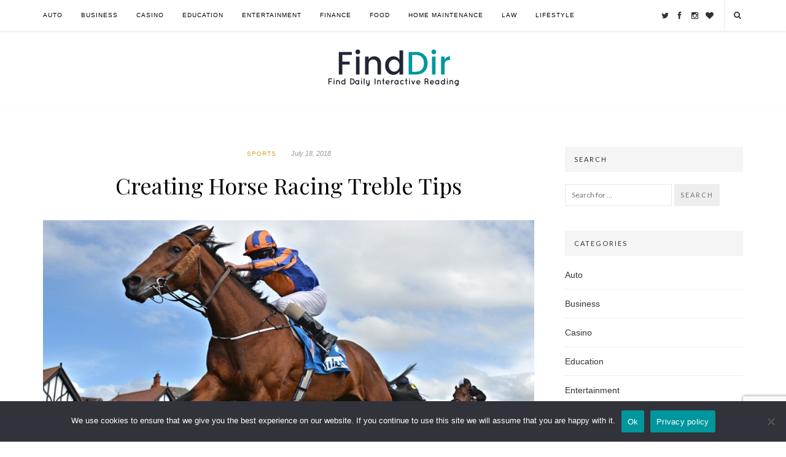

--- FILE ---
content_type: text/html; charset=UTF-8
request_url: https://www.finddir.com/creating-horse-racing-treble-tips/
body_size: 60497
content:
<!DOCTYPE html>
<html class="no-js" lang="en-US">
<head>
	<meta charset="UTF-8">
	<meta name="viewport" content="width=device-width, initial-scale=1">
	<link rel="profile" href="http://gmpg.org/xfn/11">
	<link rel="pingback" href="https://www.finddir.com/xmlrpc.php">

	<meta name='robots' content='index, follow, max-image-preview:large, max-snippet:-1, max-video-preview:-1' />

	<!-- This site is optimized with the Yoast SEO plugin v26.6 - https://yoast.com/wordpress/plugins/seo/ -->
	<title>Creating Horse Racing Treble Tips</title>
	<meta name="description" content="A practically endless list makes up the reasons why horse racing is so popular among a large portion of UK punters but it’s far harder ." />
	<link rel="canonical" href="https://www.finddir.com/creating-horse-racing-treble-tips/" />
	<meta property="og:locale" content="en_US" />
	<meta property="og:type" content="article" />
	<meta property="og:title" content="Creating Horse Racing Treble Tips" />
	<meta property="og:description" content="A practically endless list makes up the reasons why horse racing is so popular among a large portion of UK punters but it’s far harder ." />
	<meta property="og:url" content="https://www.finddir.com/creating-horse-racing-treble-tips/" />
	<meta property="og:site_name" content="Find Dir" />
	<meta property="article:published_time" content="2018-07-18T10:49:43+00:00" />
	<meta property="article:modified_time" content="2024-07-08T12:17:44+00:00" />
	<meta property="og:image" content="https://www.finddir.com/wp-content/uploads/Horse-Racing.jpg" />
	<meta property="og:image:width" content="2060" />
	<meta property="og:image:height" content="1236" />
	<meta property="og:image:type" content="image/jpeg" />
	<meta name="author" content="Shirley Barnes" />
	<meta name="twitter:card" content="summary_large_image" />
	<meta name="twitter:label1" content="Written by" />
	<meta name="twitter:data1" content="Shirley Barnes" />
	<meta name="twitter:label2" content="Est. reading time" />
	<meta name="twitter:data2" content="2 minutes" />
	<script type="application/ld+json" class="yoast-schema-graph">{"@context":"https://schema.org","@graph":[{"@type":"WebPage","@id":"https://www.finddir.com/creating-horse-racing-treble-tips/","url":"https://www.finddir.com/creating-horse-racing-treble-tips/","name":"Creating Horse Racing Treble Tips","isPartOf":{"@id":"https://www.finddir.com/#website"},"primaryImageOfPage":{"@id":"https://www.finddir.com/creating-horse-racing-treble-tips/#primaryimage"},"image":{"@id":"https://www.finddir.com/creating-horse-racing-treble-tips/#primaryimage"},"thumbnailUrl":"https://www.finddir.com/wp-content/uploads/Horse-Racing.jpg","datePublished":"2018-07-18T10:49:43+00:00","dateModified":"2024-07-08T12:17:44+00:00","author":{"@id":"https://www.finddir.com/#/schema/person/4a42c63eba5300ce780c7156ff665318"},"description":"A practically endless list makes up the reasons why horse racing is so popular among a large portion of UK punters but it’s far harder .","breadcrumb":{"@id":"https://www.finddir.com/creating-horse-racing-treble-tips/#breadcrumb"},"inLanguage":"en-US","potentialAction":[{"@type":"ReadAction","target":["https://www.finddir.com/creating-horse-racing-treble-tips/"]}]},{"@type":"ImageObject","inLanguage":"en-US","@id":"https://www.finddir.com/creating-horse-racing-treble-tips/#primaryimage","url":"https://www.finddir.com/wp-content/uploads/Horse-Racing.jpg","contentUrl":"https://www.finddir.com/wp-content/uploads/Horse-Racing.jpg","width":2060,"height":1236,"caption":"Horse Racing"},{"@type":"BreadcrumbList","@id":"https://www.finddir.com/creating-horse-racing-treble-tips/#breadcrumb","itemListElement":[{"@type":"ListItem","position":1,"name":"Home","item":"https://www.finddir.com/"},{"@type":"ListItem","position":2,"name":"Creating Horse Racing Treble Tips"}]},{"@type":"WebSite","@id":"https://www.finddir.com/#website","url":"https://www.finddir.com/","name":"Find Dir","description":"","potentialAction":[{"@type":"SearchAction","target":{"@type":"EntryPoint","urlTemplate":"https://www.finddir.com/?s={search_term_string}"},"query-input":{"@type":"PropertyValueSpecification","valueRequired":true,"valueName":"search_term_string"}}],"inLanguage":"en-US"},{"@type":"Person","@id":"https://www.finddir.com/#/schema/person/4a42c63eba5300ce780c7156ff665318","name":"Shirley Barnes","image":{"@type":"ImageObject","inLanguage":"en-US","@id":"https://www.finddir.com/#/schema/person/image/","url":"https://www.finddir.com/wp-content/uploads/avatar_user_1_1761384977-96x96.jpg","contentUrl":"https://www.finddir.com/wp-content/uploads/avatar_user_1_1761384977-96x96.jpg","caption":"Shirley Barnes"},"sameAs":["https://www.finddir.com/"],"url":"https://www.finddir.com/author/admin/"}]}</script>
	<!-- / Yoast SEO plugin. -->


<link rel='dns-prefetch' href='//fonts.googleapis.com' />
<link rel="alternate" type="application/rss+xml" title="Find Dir &raquo; Feed" href="https://www.finddir.com/feed/" />
<link rel="alternate" type="application/rss+xml" title="Find Dir &raquo; Comments Feed" href="https://www.finddir.com/comments/feed/" />
<link rel="alternate" type="application/rss+xml" title="Find Dir &raquo; Creating Horse Racing Treble Tips Comments Feed" href="https://www.finddir.com/creating-horse-racing-treble-tips/feed/" />
<link rel="alternate" title="oEmbed (JSON)" type="application/json+oembed" href="https://www.finddir.com/wp-json/oembed/1.0/embed?url=https%3A%2F%2Fwww.finddir.com%2Fcreating-horse-racing-treble-tips%2F" />
<link rel="alternate" title="oEmbed (XML)" type="text/xml+oembed" href="https://www.finddir.com/wp-json/oembed/1.0/embed?url=https%3A%2F%2Fwww.finddir.com%2Fcreating-horse-racing-treble-tips%2F&#038;format=xml" />
<style id='wp-img-auto-sizes-contain-inline-css' type='text/css'>
img:is([sizes=auto i],[sizes^="auto," i]){contain-intrinsic-size:3000px 1500px}
/*# sourceURL=wp-img-auto-sizes-contain-inline-css */
</style>
<style id='wp-emoji-styles-inline-css' type='text/css'>

	img.wp-smiley, img.emoji {
		display: inline !important;
		border: none !important;
		box-shadow: none !important;
		height: 1em !important;
		width: 1em !important;
		margin: 0 0.07em !important;
		vertical-align: -0.1em !important;
		background: none !important;
		padding: 0 !important;
	}
/*# sourceURL=wp-emoji-styles-inline-css */
</style>
<style id='wp-block-library-inline-css' type='text/css'>
:root{--wp-block-synced-color:#7a00df;--wp-block-synced-color--rgb:122,0,223;--wp-bound-block-color:var(--wp-block-synced-color);--wp-editor-canvas-background:#ddd;--wp-admin-theme-color:#007cba;--wp-admin-theme-color--rgb:0,124,186;--wp-admin-theme-color-darker-10:#006ba1;--wp-admin-theme-color-darker-10--rgb:0,107,160.5;--wp-admin-theme-color-darker-20:#005a87;--wp-admin-theme-color-darker-20--rgb:0,90,135;--wp-admin-border-width-focus:2px}@media (min-resolution:192dpi){:root{--wp-admin-border-width-focus:1.5px}}.wp-element-button{cursor:pointer}:root .has-very-light-gray-background-color{background-color:#eee}:root .has-very-dark-gray-background-color{background-color:#313131}:root .has-very-light-gray-color{color:#eee}:root .has-very-dark-gray-color{color:#313131}:root .has-vivid-green-cyan-to-vivid-cyan-blue-gradient-background{background:linear-gradient(135deg,#00d084,#0693e3)}:root .has-purple-crush-gradient-background{background:linear-gradient(135deg,#34e2e4,#4721fb 50%,#ab1dfe)}:root .has-hazy-dawn-gradient-background{background:linear-gradient(135deg,#faaca8,#dad0ec)}:root .has-subdued-olive-gradient-background{background:linear-gradient(135deg,#fafae1,#67a671)}:root .has-atomic-cream-gradient-background{background:linear-gradient(135deg,#fdd79a,#004a59)}:root .has-nightshade-gradient-background{background:linear-gradient(135deg,#330968,#31cdcf)}:root .has-midnight-gradient-background{background:linear-gradient(135deg,#020381,#2874fc)}:root{--wp--preset--font-size--normal:16px;--wp--preset--font-size--huge:42px}.has-regular-font-size{font-size:1em}.has-larger-font-size{font-size:2.625em}.has-normal-font-size{font-size:var(--wp--preset--font-size--normal)}.has-huge-font-size{font-size:var(--wp--preset--font-size--huge)}.has-text-align-center{text-align:center}.has-text-align-left{text-align:left}.has-text-align-right{text-align:right}.has-fit-text{white-space:nowrap!important}#end-resizable-editor-section{display:none}.aligncenter{clear:both}.items-justified-left{justify-content:flex-start}.items-justified-center{justify-content:center}.items-justified-right{justify-content:flex-end}.items-justified-space-between{justify-content:space-between}.screen-reader-text{border:0;clip-path:inset(50%);height:1px;margin:-1px;overflow:hidden;padding:0;position:absolute;width:1px;word-wrap:normal!important}.screen-reader-text:focus{background-color:#ddd;clip-path:none;color:#444;display:block;font-size:1em;height:auto;left:5px;line-height:normal;padding:15px 23px 14px;text-decoration:none;top:5px;width:auto;z-index:100000}html :where(.has-border-color){border-style:solid}html :where([style*=border-top-color]){border-top-style:solid}html :where([style*=border-right-color]){border-right-style:solid}html :where([style*=border-bottom-color]){border-bottom-style:solid}html :where([style*=border-left-color]){border-left-style:solid}html :where([style*=border-width]){border-style:solid}html :where([style*=border-top-width]){border-top-style:solid}html :where([style*=border-right-width]){border-right-style:solid}html :where([style*=border-bottom-width]){border-bottom-style:solid}html :where([style*=border-left-width]){border-left-style:solid}html :where(img[class*=wp-image-]){height:auto;max-width:100%}:where(figure){margin:0 0 1em}html :where(.is-position-sticky){--wp-admin--admin-bar--position-offset:var(--wp-admin--admin-bar--height,0px)}@media screen and (max-width:600px){html :where(.is-position-sticky){--wp-admin--admin-bar--position-offset:0px}}

/*# sourceURL=wp-block-library-inline-css */
</style><style id='wp-block-categories-inline-css' type='text/css'>
.wp-block-categories{box-sizing:border-box}.wp-block-categories.alignleft{margin-right:2em}.wp-block-categories.alignright{margin-left:2em}.wp-block-categories.wp-block-categories-dropdown.aligncenter{text-align:center}.wp-block-categories .wp-block-categories__label{display:block;width:100%}
/*# sourceURL=https://www.finddir.com/wp-includes/blocks/categories/style.min.css */
</style>
<style id='global-styles-inline-css' type='text/css'>
:root{--wp--preset--aspect-ratio--square: 1;--wp--preset--aspect-ratio--4-3: 4/3;--wp--preset--aspect-ratio--3-4: 3/4;--wp--preset--aspect-ratio--3-2: 3/2;--wp--preset--aspect-ratio--2-3: 2/3;--wp--preset--aspect-ratio--16-9: 16/9;--wp--preset--aspect-ratio--9-16: 9/16;--wp--preset--color--black: #000000;--wp--preset--color--cyan-bluish-gray: #abb8c3;--wp--preset--color--white: #ffffff;--wp--preset--color--pale-pink: #f78da7;--wp--preset--color--vivid-red: #cf2e2e;--wp--preset--color--luminous-vivid-orange: #ff6900;--wp--preset--color--luminous-vivid-amber: #fcb900;--wp--preset--color--light-green-cyan: #7bdcb5;--wp--preset--color--vivid-green-cyan: #00d084;--wp--preset--color--pale-cyan-blue: #8ed1fc;--wp--preset--color--vivid-cyan-blue: #0693e3;--wp--preset--color--vivid-purple: #9b51e0;--wp--preset--gradient--vivid-cyan-blue-to-vivid-purple: linear-gradient(135deg,rgb(6,147,227) 0%,rgb(155,81,224) 100%);--wp--preset--gradient--light-green-cyan-to-vivid-green-cyan: linear-gradient(135deg,rgb(122,220,180) 0%,rgb(0,208,130) 100%);--wp--preset--gradient--luminous-vivid-amber-to-luminous-vivid-orange: linear-gradient(135deg,rgb(252,185,0) 0%,rgb(255,105,0) 100%);--wp--preset--gradient--luminous-vivid-orange-to-vivid-red: linear-gradient(135deg,rgb(255,105,0) 0%,rgb(207,46,46) 100%);--wp--preset--gradient--very-light-gray-to-cyan-bluish-gray: linear-gradient(135deg,rgb(238,238,238) 0%,rgb(169,184,195) 100%);--wp--preset--gradient--cool-to-warm-spectrum: linear-gradient(135deg,rgb(74,234,220) 0%,rgb(151,120,209) 20%,rgb(207,42,186) 40%,rgb(238,44,130) 60%,rgb(251,105,98) 80%,rgb(254,248,76) 100%);--wp--preset--gradient--blush-light-purple: linear-gradient(135deg,rgb(255,206,236) 0%,rgb(152,150,240) 100%);--wp--preset--gradient--blush-bordeaux: linear-gradient(135deg,rgb(254,205,165) 0%,rgb(254,45,45) 50%,rgb(107,0,62) 100%);--wp--preset--gradient--luminous-dusk: linear-gradient(135deg,rgb(255,203,112) 0%,rgb(199,81,192) 50%,rgb(65,88,208) 100%);--wp--preset--gradient--pale-ocean: linear-gradient(135deg,rgb(255,245,203) 0%,rgb(182,227,212) 50%,rgb(51,167,181) 100%);--wp--preset--gradient--electric-grass: linear-gradient(135deg,rgb(202,248,128) 0%,rgb(113,206,126) 100%);--wp--preset--gradient--midnight: linear-gradient(135deg,rgb(2,3,129) 0%,rgb(40,116,252) 100%);--wp--preset--font-size--small: 13px;--wp--preset--font-size--medium: 20px;--wp--preset--font-size--large: 36px;--wp--preset--font-size--x-large: 42px;--wp--preset--spacing--20: 0.44rem;--wp--preset--spacing--30: 0.67rem;--wp--preset--spacing--40: 1rem;--wp--preset--spacing--50: 1.5rem;--wp--preset--spacing--60: 2.25rem;--wp--preset--spacing--70: 3.38rem;--wp--preset--spacing--80: 5.06rem;--wp--preset--shadow--natural: 6px 6px 9px rgba(0, 0, 0, 0.2);--wp--preset--shadow--deep: 12px 12px 50px rgba(0, 0, 0, 0.4);--wp--preset--shadow--sharp: 6px 6px 0px rgba(0, 0, 0, 0.2);--wp--preset--shadow--outlined: 6px 6px 0px -3px rgb(255, 255, 255), 6px 6px rgb(0, 0, 0);--wp--preset--shadow--crisp: 6px 6px 0px rgb(0, 0, 0);}:where(.is-layout-flex){gap: 0.5em;}:where(.is-layout-grid){gap: 0.5em;}body .is-layout-flex{display: flex;}.is-layout-flex{flex-wrap: wrap;align-items: center;}.is-layout-flex > :is(*, div){margin: 0;}body .is-layout-grid{display: grid;}.is-layout-grid > :is(*, div){margin: 0;}:where(.wp-block-columns.is-layout-flex){gap: 2em;}:where(.wp-block-columns.is-layout-grid){gap: 2em;}:where(.wp-block-post-template.is-layout-flex){gap: 1.25em;}:where(.wp-block-post-template.is-layout-grid){gap: 1.25em;}.has-black-color{color: var(--wp--preset--color--black) !important;}.has-cyan-bluish-gray-color{color: var(--wp--preset--color--cyan-bluish-gray) !important;}.has-white-color{color: var(--wp--preset--color--white) !important;}.has-pale-pink-color{color: var(--wp--preset--color--pale-pink) !important;}.has-vivid-red-color{color: var(--wp--preset--color--vivid-red) !important;}.has-luminous-vivid-orange-color{color: var(--wp--preset--color--luminous-vivid-orange) !important;}.has-luminous-vivid-amber-color{color: var(--wp--preset--color--luminous-vivid-amber) !important;}.has-light-green-cyan-color{color: var(--wp--preset--color--light-green-cyan) !important;}.has-vivid-green-cyan-color{color: var(--wp--preset--color--vivid-green-cyan) !important;}.has-pale-cyan-blue-color{color: var(--wp--preset--color--pale-cyan-blue) !important;}.has-vivid-cyan-blue-color{color: var(--wp--preset--color--vivid-cyan-blue) !important;}.has-vivid-purple-color{color: var(--wp--preset--color--vivid-purple) !important;}.has-black-background-color{background-color: var(--wp--preset--color--black) !important;}.has-cyan-bluish-gray-background-color{background-color: var(--wp--preset--color--cyan-bluish-gray) !important;}.has-white-background-color{background-color: var(--wp--preset--color--white) !important;}.has-pale-pink-background-color{background-color: var(--wp--preset--color--pale-pink) !important;}.has-vivid-red-background-color{background-color: var(--wp--preset--color--vivid-red) !important;}.has-luminous-vivid-orange-background-color{background-color: var(--wp--preset--color--luminous-vivid-orange) !important;}.has-luminous-vivid-amber-background-color{background-color: var(--wp--preset--color--luminous-vivid-amber) !important;}.has-light-green-cyan-background-color{background-color: var(--wp--preset--color--light-green-cyan) !important;}.has-vivid-green-cyan-background-color{background-color: var(--wp--preset--color--vivid-green-cyan) !important;}.has-pale-cyan-blue-background-color{background-color: var(--wp--preset--color--pale-cyan-blue) !important;}.has-vivid-cyan-blue-background-color{background-color: var(--wp--preset--color--vivid-cyan-blue) !important;}.has-vivid-purple-background-color{background-color: var(--wp--preset--color--vivid-purple) !important;}.has-black-border-color{border-color: var(--wp--preset--color--black) !important;}.has-cyan-bluish-gray-border-color{border-color: var(--wp--preset--color--cyan-bluish-gray) !important;}.has-white-border-color{border-color: var(--wp--preset--color--white) !important;}.has-pale-pink-border-color{border-color: var(--wp--preset--color--pale-pink) !important;}.has-vivid-red-border-color{border-color: var(--wp--preset--color--vivid-red) !important;}.has-luminous-vivid-orange-border-color{border-color: var(--wp--preset--color--luminous-vivid-orange) !important;}.has-luminous-vivid-amber-border-color{border-color: var(--wp--preset--color--luminous-vivid-amber) !important;}.has-light-green-cyan-border-color{border-color: var(--wp--preset--color--light-green-cyan) !important;}.has-vivid-green-cyan-border-color{border-color: var(--wp--preset--color--vivid-green-cyan) !important;}.has-pale-cyan-blue-border-color{border-color: var(--wp--preset--color--pale-cyan-blue) !important;}.has-vivid-cyan-blue-border-color{border-color: var(--wp--preset--color--vivid-cyan-blue) !important;}.has-vivid-purple-border-color{border-color: var(--wp--preset--color--vivid-purple) !important;}.has-vivid-cyan-blue-to-vivid-purple-gradient-background{background: var(--wp--preset--gradient--vivid-cyan-blue-to-vivid-purple) !important;}.has-light-green-cyan-to-vivid-green-cyan-gradient-background{background: var(--wp--preset--gradient--light-green-cyan-to-vivid-green-cyan) !important;}.has-luminous-vivid-amber-to-luminous-vivid-orange-gradient-background{background: var(--wp--preset--gradient--luminous-vivid-amber-to-luminous-vivid-orange) !important;}.has-luminous-vivid-orange-to-vivid-red-gradient-background{background: var(--wp--preset--gradient--luminous-vivid-orange-to-vivid-red) !important;}.has-very-light-gray-to-cyan-bluish-gray-gradient-background{background: var(--wp--preset--gradient--very-light-gray-to-cyan-bluish-gray) !important;}.has-cool-to-warm-spectrum-gradient-background{background: var(--wp--preset--gradient--cool-to-warm-spectrum) !important;}.has-blush-light-purple-gradient-background{background: var(--wp--preset--gradient--blush-light-purple) !important;}.has-blush-bordeaux-gradient-background{background: var(--wp--preset--gradient--blush-bordeaux) !important;}.has-luminous-dusk-gradient-background{background: var(--wp--preset--gradient--luminous-dusk) !important;}.has-pale-ocean-gradient-background{background: var(--wp--preset--gradient--pale-ocean) !important;}.has-electric-grass-gradient-background{background: var(--wp--preset--gradient--electric-grass) !important;}.has-midnight-gradient-background{background: var(--wp--preset--gradient--midnight) !important;}.has-small-font-size{font-size: var(--wp--preset--font-size--small) !important;}.has-medium-font-size{font-size: var(--wp--preset--font-size--medium) !important;}.has-large-font-size{font-size: var(--wp--preset--font-size--large) !important;}.has-x-large-font-size{font-size: var(--wp--preset--font-size--x-large) !important;}
/*# sourceURL=global-styles-inline-css */
</style>

<style id='classic-theme-styles-inline-css' type='text/css'>
/*! This file is auto-generated */
.wp-block-button__link{color:#fff;background-color:#32373c;border-radius:9999px;box-shadow:none;text-decoration:none;padding:calc(.667em + 2px) calc(1.333em + 2px);font-size:1.125em}.wp-block-file__button{background:#32373c;color:#fff;text-decoration:none}
/*# sourceURL=/wp-includes/css/classic-themes.min.css */
</style>
<link rel='stylesheet' id='contact-form-7-css' href='https://www.finddir.com/wp-content/plugins/contact-form-7/includes/css/styles.css?ver=6.1.4' type='text/css' media='all' />
<link rel='stylesheet' id='cookie-notice-front-css' href='https://www.finddir.com/wp-content/plugins/cookie-notice/css/front.min.css?ver=2.5.11' type='text/css' media='all' />
<link rel='stylesheet' id='easynote-lato-css' href='//fonts.googleapis.com/css?family=Lato%3A300%2C400%2C700%2C300italic%2C400italic%2C700italic' type='text/css' media='all' />
<link rel='stylesheet' id='easynote-playfair-css' href='//fonts.googleapis.com/css?family=Playfair+Display%3A400%2C700%2C400italic%2C700italic' type='text/css' media='all' />
<link rel='stylesheet' id='easynote-plugins-style-css' href='https://www.finddir.com/wp-content/themes/easynote/assets/css/plugins.min.css?ver=6.9' type='text/css' media='all' />
<link rel='stylesheet' id='easynote-style-css' href='https://www.finddir.com/wp-content/themes/easynote/style.min.css?ver=6.9' type='text/css' media='all' />
<script type="text/javascript" src="https://www.finddir.com/wp-includes/js/jquery/jquery.min.js?ver=3.7.1" id="jquery-core-js"></script>
<script type="text/javascript" src="https://www.finddir.com/wp-includes/js/jquery/jquery-migrate.min.js?ver=3.4.1" id="jquery-migrate-js"></script>
<script type="text/javascript" id="cookie-notice-front-js-before">
/* <![CDATA[ */
var cnArgs = {"ajaxUrl":"https:\/\/www.finddir.com\/wp-admin\/admin-ajax.php","nonce":"4a40d52299","hideEffect":"fade","position":"bottom","onScroll":false,"onScrollOffset":100,"onClick":false,"cookieName":"cookie_notice_accepted","cookieTime":2592000,"cookieTimeRejected":2592000,"globalCookie":false,"redirection":false,"cache":false,"revokeCookies":false,"revokeCookiesOpt":"automatic"};

//# sourceURL=cookie-notice-front-js-before
/* ]]> */
</script>
<script type="text/javascript" src="https://www.finddir.com/wp-content/plugins/cookie-notice/js/front.min.js?ver=2.5.11" id="cookie-notice-front-js"></script>
<link rel="https://api.w.org/" href="https://www.finddir.com/wp-json/" /><link rel="alternate" title="JSON" type="application/json" href="https://www.finddir.com/wp-json/wp/v2/posts/686" /><link rel="EditURI" type="application/rsd+xml" title="RSD" href="https://www.finddir.com/xmlrpc.php?rsd" />
<meta name="generator" content="WordPress 6.9" />
<link rel='shortlink' href='https://www.finddir.com/?p=686' />
<!--[if lte IE 9]>
<script src="https://www.finddir.com/wp-content/themes/easynote/assets/js/html5shiv.min.js"></script>
<![endif]-->
<link rel="icon" href="https://www.finddir.com/wp-content/uploads/find-dir.png" sizes="32x32" />
<link rel="icon" href="https://www.finddir.com/wp-content/uploads/find-dir.png" sizes="192x192" />
<link rel="apple-touch-icon" href="https://www.finddir.com/wp-content/uploads/find-dir.png" />
<meta name="msapplication-TileImage" content="https://www.finddir.com/wp-content/uploads/find-dir.png" />
		<style type="text/css" id="wp-custom-css">
			/*
You can add your own CSS here.

Click the help icon above to learn more.
*/
body{
	font-family: 'Montserrat', sans-serif;
}
#masthead #logo {
    margin: 80px 0 27px;
    text-align: center;
}
.loop-blog .hentry .entry-header .entry-meta::before, #owl-demo .item .item-overlay .entry-meta::before{
display:none;
}
.entry-content p {
    font-family: 'Josefin Slab', serif;
    font-size: 16px;
    line-height: 1.7;
}
.breadcrumbs span {
    border-bottom: 1px solid #e0dbdb;
    color: #6c7788;
    font-size: 12px;
}
#masthead {
    border-bottom: 1px solid #f6f8fa;
}
.breadcrumbs {
    background-color: #f6f8fa;
}
.wpcf7-form-control {
    min-height: 45px;
    width: 100%;
    padding: 5px 15px !important;
    border: 1px solid #e4e8f1 !important;
}
span.wpcf7-form-control.wpcf7-checkbox.wpcf7-validates-as-required {
    border: none !important;
}
#footer {
	background-color: black;
}
#footer .widget {
    color: #f5f0f0;
}
.dark-link a:link, #footer .widget a:link, #site-bottom a:link, .dark-link a:visited, #footer .widget a:visited, #site-bottom a:visited {
    color: #ededed;
}
#site-bottom {
    display:none;}
.footer-credit {
    COLOR: #FFF;
    background: #000;
    color: #fff;
    padding: 30px 0;}
.footer-column ul {
    padding: 0 0 0 10px;}
#footer ul li {
    float: left;
    width: 50%;
    border: none;}		</style>
		</head>

<body class="wp-singular post-template-default single single-post postid-686 single-format-standard wp-theme-easynote cookies-not-set group-blog layout-2c-l" itemscope itemtype="http://schema.org/Blog">

	<div id="page" class="hfeed site">

		<!-- Primary Bar / Start -->
		<div id="primary-bar" class="clearfix">

			<div class="container">

				<!-- Primary Navigation / Start -->
<nav id="primary-nav" class="main-navigation" role="navigation" itemscope="itemscope" itemtype="http://schema.org/SiteNavigationElement">

	<ul id="primary-menu" class="sf-menu"><li  id="menu-item-3168" class="menu-item menu-item-type-taxonomy menu-item-object-category menu-item-3168"><a href="https://www.finddir.com/auto/">Auto</a></li>
<li  id="menu-item-3169" class="menu-item menu-item-type-taxonomy menu-item-object-category menu-item-3169"><a href="https://www.finddir.com/business/">Business</a></li>
<li  id="menu-item-3170" class="menu-item menu-item-type-taxonomy menu-item-object-category menu-item-3170"><a href="https://www.finddir.com/casino/">Casino</a></li>
<li  id="menu-item-3171" class="menu-item menu-item-type-taxonomy menu-item-object-category menu-item-3171"><a href="https://www.finddir.com/education/">Education</a></li>
<li  id="menu-item-3172" class="menu-item menu-item-type-taxonomy menu-item-object-category menu-item-3172"><a href="https://www.finddir.com/entertainment/">Entertainment</a></li>
<li  id="menu-item-3173" class="menu-item menu-item-type-taxonomy menu-item-object-category menu-item-3173"><a href="https://www.finddir.com/finance/">Finance</a></li>
<li  id="menu-item-3174" class="menu-item menu-item-type-taxonomy menu-item-object-category menu-item-3174"><a href="https://www.finddir.com/food/">Food</a></li>
<li  id="menu-item-3175" class="menu-item menu-item-type-taxonomy menu-item-object-category menu-item-3175"><a href="https://www.finddir.com/home-maintenance/">Home Maintenance</a></li>
<li  id="menu-item-3176" class="menu-item menu-item-type-taxonomy menu-item-object-category menu-item-3176"><a href="https://www.finddir.com/law/">Law</a></li>
<li  id="menu-item-3177" class="menu-item menu-item-type-taxonomy menu-item-object-category menu-item-3177"><a href="https://www.finddir.com/lifestyle/">Lifestyle</a></li>
</ul>
</nav><!-- #primary-nav -->
<!-- Primary Navigation / End -->
				<div class="header-social">
					

	 
		<a href="https://twitter.com/CheelAngelina/" target="_blank"><i class="fa fa-twitter"></i> <span>Twitter</span></a>
			<a href="https://www.facebook.com/angelina.cheel" target="_blank"><i class="fa fa-facebook"></i> <span>Facebook</span></a>
			<a href="https://www.instagram.com/AngelinaCheel/" target="_blank"><i class="fa fa-instagram"></i> <span>Instagram</span></a>
			<a href="https://www.bloglovin.com/blogs/find-dir-18887349" target="_blank"><i class="fa fa-heart"></i> <span>Bloglovin</span></a>
		
				</div>
				
				<div class="header-search">
					<a href="#top" id="searchtoggl"><i class="fa fa-search"></i></a>					
				</div>	

			</div><!-- .container -->

		</div>	
		<!-- Primary Bar / End -->


		<div id="searchbar" class="clearfix">
			<div class="container">
				<form id="searchform" method="get" action="https://www.finddir.com/">
					<button type="submit" id="search-submit" class="fa fa-search fa-4x"></button>
					<input type="search" name="s" id="s" placeholder="Search for &hellip;" autocomplete="off" value="" />
				</form>
			</div>
		</div>


		<header id="masthead" class="site-header clearfix" role="banner" itemscope="itemscope" itemtype="http://schema.org/WPHeader">

			<div class="site-branding">
				<div id="logo" itemscope itemtype="http://schema.org/Brand">
<a href="https://www.finddir.com" itemprop="url" rel="home">
<img itemprop="logo" src="https://www.finddir.com/wp-content/uploads/logo2.png" alt="Find Dir" />
</a>
</div>
							</div>

		</header><!-- #masthead -->
<!-- Site Main / Start -->
<main id="main" class="site-main container has_sidebar" role="main" >
	<div id="primary" class="content-area">

		<div id="content" class="single loop-blog">

			
				<article id="post-686" class="post-686 post type-post status-publish format-standard has-post-thumbnail hentry category-sports tag-horse-racing entry" itemscope="itemscope" itemtype="http://schema.org/BlogPosting" itemprop="blogPost">
	
	
	<header class="entry-header">
					<span class="entry-category" itemprop="articleSection">
				<a href="https://www.finddir.com/sports/">Sports</a>
			</span>
		
	
			<div class="entry-meta"><span class="entry-date"><time class="entry-date published" datetime="2018-07-18T10:49:43+00:00" itemprop="datePublished">July 18, 2018</time></span></div>
		<h1 class="entry-title" itemprop="headline">Creating Horse Racing Treble Tips</h2>	</header><!-- .entry-header -->

	
		<div class="entry-image clearfix"><img width="800" height="494" src="https://www.finddir.com/wp-content/uploads/Horse-Racing-940x580.jpg" class="entry-thumbnail wp-post-image" alt="Creating Horse Racing Treble Tips" decoding="async" fetchpriority="high" srcset="https://www.finddir.com/wp-content/uploads/Horse-Racing-940x580.jpg 940w, https://www.finddir.com/wp-content/uploads/Horse-Racing-300x185.jpg 300w, https://www.finddir.com/wp-content/uploads/Horse-Racing-260x160.jpg 260w" sizes="(max-width: 800px) 100vw, 800px" itemprop="image" /></div>			
			
	
	<div class="entry-content" itemprop="articleBody">
		<p style="text-align: justify;"><span style="font-weight: 400;">lot of faith in but when it comes to horse racing betting, there are a lot of punters who prefer to back trebles. It’s to be expected that horse racing treble tips are created based on the sheer number of horses racing each and every day but picking out three reliable selections is a far tougher challenge than many would anticipate.</span></p>
<p style="text-align: justify;"><span style="font-weight: 400;">A practically endless list makes up the reasons why horse racing is so popular among a large portion of UK punters, but it’s far harder to specify why betting in threes makes so much sense. Varying methods of betting on horse racing include backing reliable singles as a NAP of the day, getting behind doubles in the form of an Each Way bet, or going for an accumulator of horses you expect to place, but there are far more complexities to horse racing treble tips.</span></p>
<h2 style="text-align: justify;"><strong>Why are horse racing trebles so popular?</strong></h2>
<p style="text-align: justify;"><span style="font-weight: 400;">Three has always been seen as a magic number in betting, with win trebles or each-way trebles being a frequent occurrence on a lot of betting websites. The same can be said for horse racing, where websites like Oddschanger have specialized in providing every different type of horse bet, including their own Daily Win Treble Tips. Although the odds on three likely selections to win are unlikely to be massively high, they can be more worth backing together than as a single, especially if you’re confident they’ll win.</span></p>
<p style="text-align: justify;"><span style="font-weight: 400;">Picking out a </span><span style="font-weight: 400;"><strong>strong horse <a href="https://www.finddir.com/beyond-the-bean-elevating-the-coffee-experience-with-unique-blends-and-flavors/">racing treble</a></strong></span><span style="font-weight: 400;"> is primarily based on having some balance. This can go both ways too, as having three extremely short-priced favourites to win won’t return much if your bet lands but having three massive outsiders is unlikely to land at all. By working out three reliable selections with a balance of odds, you should possess a strong chance of winning your bet,, but you’ll also get some worthwhile returns if it does go in your favor.</span></p>
<p style="text-align: justify;"><span style="font-weight: 400;">Before working out your own horse racing tips, it would be advised to check out the recommended bets on other websites. This helps to compare what you’re predicting with a more experienced alternative, which could be an encouraging sign if they’re predicting the same outcome as you. If they don’t, it shouldn’t be enough to put you off backing your own bet, but it would be worth looking into why they’re backing a different option.</span></p>
			</div><!-- .entry-content -->

		<footer class="entry-footer clearfix">
									<span class="entry-comments">Replies: <a href="https://www.finddir.com/creating-horse-racing-treble-tips/#respond" itemprop="discussionURL">0</a></span>
				<span class="sep">/</span>
					
			<span class="entry-share">
		Share:		<a href="https://twitter.com/intent/tweet?text=Creating Horse Racing Treble Tips&url=https%3A%2F%2Fwww.finddir.com%2Fcreating-horse-racing-treble-tips%2F" target="_blank"><i class="fa fa-twitter"></i></a>
		<a href="https://www.facebook.com/sharer/sharer.php?u=https%3A%2F%2Fwww.finddir.com%2Fcreating-horse-racing-treble-tips%2F" target="_blank"><i class="fa fa-facebook"></i></a>
		<a href="https://plus.google.com/share?url=https%3A%2F%2Fwww.finddir.com%2Fcreating-horse-racing-treble-tips%2F" target="_blank"><i class="fa fa-google-plus"></i></a>
		<a href="http://pinterest.com/pin/create/button/?url=https%3A%2F%2Fwww.finddir.com%2Fcreating-horse-racing-treble-tips%2F&media=https%3A%2F%2Fwww.finddir.com%2Fwp-content%2Fuploads%2FHorse-Racing.jpg" target="_blank"><i class="fa fa-pinterest"></i></a>
	</span>
			
		
					<span class="tags-links" itemprop="keywords">
				Tags: <a href="https://www.finddir.com/read/horse-racing/" rel="tag">Horse Racing</a>			</span>
		
		</footer><!-- .entry-footer -->
		
</article><!-- #post-## -->



		<div class="entry-related">
			<h3 class="block-title"><span>You might also like &hellip;</span></h3>
			<ul class="clearfix">
									<li>
													<a href="https://www.finddir.com/top-5-startling-facts-about-augie-martinez-lehigh-you-were-aware-of/">
								<img width="600" height="340" src="https://www.finddir.com/wp-content/uploads/Augie-Martinez-Lehigh-600x340.jpg" class="attachment-medium size-medium wp-post-image" alt="Top 5 Startling Facts About Augie Martinez Lehigh You Were Aware Of" decoding="async" itemprop="image" />							</a>
												<h2 class="entry-title" itemprop="headline"><a href="https://www.finddir.com/top-5-startling-facts-about-augie-martinez-lehigh-you-were-aware-of/" rel="bookmark" itemprop="url">Top 5 Startling Facts About Augie Martinez Lehigh You Were Aware Of</a></h2>													<div class="entry-meta">
								<time class="entry-date published" datetime="2025-04-18T08:41:02+00:00">April 18, 2025</time>
							</div>
											</li>
									<li>
													<a href="https://www.finddir.com/jazz-vs-lakers-match/">
								<img width="600" height="340" src="https://www.finddir.com/wp-content/uploads/Utah-Jazz-Versus-Lakers-600x340.jpg" class="attachment-medium size-medium wp-post-image" alt="Player Stats for the Utah Jazz vs. Lakers match" decoding="async" itemprop="image" />							</a>
												<h2 class="entry-title" itemprop="headline"><a href="https://www.finddir.com/jazz-vs-lakers-match/" rel="bookmark" itemprop="url">Player Stats for the Utah Jazz vs. Lakers match</a></h2>													<div class="entry-meta">
								<time class="entry-date published" datetime="2025-04-08T10:20:58+00:00">April 8, 2025</time>
							</div>
											</li>
									<li>
													<a href="https://www.finddir.com/growing-star-lucy-wells-joins-jerseyexpress/">
								<img width="600" height="340" src="https://www.finddir.com/wp-content/uploads/JerseyExpress-1-600x340.jpg" class="attachment-medium size-medium wp-post-image" alt="Growing Star Lucy Wells Joins JerseyExpress" decoding="async" loading="lazy" itemprop="image" />							</a>
												<h2 class="entry-title" itemprop="headline"><a href="https://www.finddir.com/growing-star-lucy-wells-joins-jerseyexpress/" rel="bookmark" itemprop="url">Growing Star Lucy Wells Joins JerseyExpress</a></h2>													<div class="entry-meta">
								<time class="entry-date published" datetime="2025-04-01T07:15:23+00:00">April 1, 2025</time>
							</div>
											</li>
							</ul>
		</div>
	
	
				
<div id="comments" class="post-comment">

	
	
	
</div><!-- #comments -->


	<div id="respond" class="comment-respond">
		<h3 id="reply-title" class="comment-reply-title">Post Comment</h3><p class="must-log-in">You must be <a href="https://www.finddir.com/wp-login.php?redirect_to=https%3A%2F%2Fwww.finddir.com%2Fcreating-horse-racing-treble-tips%2F">logged in</a> to post a comment.</p>	</div><!-- #respond -->
	
				
		

					<div class="post-nav">
				<div class="nav-prev">
					<a href="https://www.finddir.com/5-great-ideas-for-instagram-stories/" rel="prev"><div class="arrow"><i class="fa fa-angle-left"></i></div><div class="nav-text"><span>Previous Post</span><h5>5 Great Ideas For Instagram Stories</h5></div></a>					
				</div>
				
				<div class="nav-next">
					<a href="https://www.finddir.com/what-latest-shop-designs-are-gaining-popularity-in-the-market/" rel="next"><div class="arrow"><i class="fa fa-angle-right"></i></div><div class="nav-text"><span>Next Post</span><h5>What Latest Shop Designs Are Gaining Popularity In The Market?</h5></div></a>				</div>
			</div><!-- .loop-nav -->
				
	

			
		</div><!-- #content -->

	</div><!-- #primary -->

	
<div id="secondary" class="widget-area widget-primary sidebar column" role="complementary" aria-label="Primary Sidebar" itemscope="itemscope" itemtype="http://schema.org/WPSideBar">
	<aside id="search-2" class="widget widget_search"><h3 class="widget-title">Search</h3><form method="get" class="searchform" id="searchform" action="https://www.finddir.com/" role="search">
	<div>
		<input type="text" class="field" name="s" id="search" value="" placeholder="Search for &hellip;">
		<button class="btn" type="submit">Search</button>
	</div>
</form></aside><aside id="block-8" class="widget widget_block"><h3 class="widget-title">Categories</h3><div class="wp-widget-group__inner-blocks"><ul class="wp-block-categories-list wp-block-categories">	<li class="cat-item cat-item-28"><a href="https://www.finddir.com/auto/">Auto</a>
</li>
	<li class="cat-item cat-item-2"><a href="https://www.finddir.com/business/">Business</a>
</li>
	<li class="cat-item cat-item-27"><a href="https://www.finddir.com/casino/">Casino</a>
</li>
	<li class="cat-item cat-item-23"><a href="https://www.finddir.com/education/">Education</a>
</li>
	<li class="cat-item cat-item-12"><a href="https://www.finddir.com/entertainment/">Entertainment</a>
</li>
	<li class="cat-item cat-item-10"><a href="https://www.finddir.com/finance/">Finance</a>
</li>
	<li class="cat-item cat-item-30"><a href="https://www.finddir.com/food/">Food</a>
</li>
	<li class="cat-item cat-item-22"><a href="https://www.finddir.com/home-maintenance/">Home Maintenance</a>
</li>
	<li class="cat-item cat-item-29"><a href="https://www.finddir.com/law/">Law</a>
</li>
	<li class="cat-item cat-item-14"><a href="https://www.finddir.com/lifestyle/">Lifestyle</a>
</li>
	<li class="cat-item cat-item-21"><a href="https://www.finddir.com/personal-care/">Personal Care</a>
</li>
	<li class="cat-item cat-item-25"><a href="https://www.finddir.com/property/">Property</a>
</li>
	<li class="cat-item cat-item-24"><a href="https://www.finddir.com/sports/">Sports</a>
</li>
	<li class="cat-item cat-item-11"><a href="https://www.finddir.com/technology/">Tech</a>
</li>
	<li class="cat-item cat-item-13"><a href="https://www.finddir.com/travel/">Travel</a>
</li>
	<li class="cat-item cat-item-26"><a href="https://www.finddir.com/video/">Video</a>
</li>
</ul></div></aside><aside id="easynote-popular-2" class="widget widget-easynote-popular widget_posts_thumbnail"><h3 class="widget-title">Recent Posts </h3><ul><li><a href="https://www.finddir.com/how-seniors-can-be-cared-well-at-care-homes/" rel="bookmark"><img width="64" height="64" src="https://www.finddir.com/wp-content/uploads/Seniors-Can-Be-Cared-Well-At-Care-Homes-64x64.jpg" class="entry-thumbnail wp-post-image" alt="How Seniors Can Be Cared Well At Care Homes?" decoding="async" loading="lazy" srcset="https://www.finddir.com/wp-content/uploads/Seniors-Can-Be-Cared-Well-At-Care-Homes-64x64.jpg 64w, https://www.finddir.com/wp-content/uploads/Seniors-Can-Be-Cared-Well-At-Care-Homes-150x150.jpg 150w" sizes="auto, (max-width: 64px) 100vw, 64px" itemprop="image" /></a><a href="https://www.finddir.com/how-seniors-can-be-cared-well-at-care-homes/" rel="bookmark">How Seniors Can Be Cared Well At Care Homes?</a></li><li><a href="https://www.finddir.com/how-to-find-a-trustworthy-auto-repairing-expert/" rel="bookmark"><img width="64" height="64" src="https://www.finddir.com/wp-content/uploads/Auto-Repairing-Expert-64x64.jpg" class="entry-thumbnail wp-post-image" alt="How To Find A Trustworthy Auto Repairing Expert?" decoding="async" loading="lazy" srcset="https://www.finddir.com/wp-content/uploads/Auto-Repairing-Expert-64x64.jpg 64w, https://www.finddir.com/wp-content/uploads/Auto-Repairing-Expert-150x150.jpg 150w" sizes="auto, (max-width: 64px) 100vw, 64px" itemprop="image" /></a><a href="https://www.finddir.com/how-to-find-a-trustworthy-auto-repairing-expert/" rel="bookmark">How To Find A Trustworthy Auto Repairing Expert?</a></li><li><a href="https://www.finddir.com/get-rid-pain-problems-affordable-live-care/" rel="bookmark"><img width="64" height="64" src="https://www.finddir.com/wp-content/uploads/live-in-care-london-64x64.jpg" class="entry-thumbnail wp-post-image" alt="Get Rid Of Your Pain And Problems With Affordable Live In Care!" decoding="async" loading="lazy" srcset="https://www.finddir.com/wp-content/uploads/live-in-care-london-64x64.jpg 64w, https://www.finddir.com/wp-content/uploads/live-in-care-london-150x150.jpg 150w, https://www.finddir.com/wp-content/uploads/live-in-care-london-640x640.jpg 640w" sizes="auto, (max-width: 64px) 100vw, 64px" itemprop="image" /></a><a href="https://www.finddir.com/get-rid-pain-problems-affordable-live-care/" rel="bookmark">Get Rid Of Your Pain And Problems With Affordable Live In Care!</a></li><li><a href="https://www.finddir.com/hiring-best-service-providers-window-cleaning/" rel="bookmark"><img width="64" height="64" src="https://www.finddir.com/wp-content/uploads/window-cleaners-Middlesex-64x64.jpg" class="entry-thumbnail wp-post-image" alt="Hiring The Best Service Providers For Window Cleaning" decoding="async" loading="lazy" srcset="https://www.finddir.com/wp-content/uploads/window-cleaners-Middlesex-64x64.jpg 64w, https://www.finddir.com/wp-content/uploads/window-cleaners-Middlesex-150x150.jpg 150w, https://www.finddir.com/wp-content/uploads/window-cleaners-Middlesex-640x640.jpg 640w" sizes="auto, (max-width: 64px) 100vw, 64px" itemprop="image" /></a><a href="https://www.finddir.com/hiring-best-service-providers-window-cleaning/" rel="bookmark">Hiring The Best Service Providers For Window Cleaning</a></li><li><a href="https://www.finddir.com/owning-a-small-business/" rel="bookmark"><img width="64" height="64" src="https://www.finddir.com/wp-content/uploads/Owning-A-Small-Business-64x64.jpg" class="entry-thumbnail wp-post-image" alt="Owning A Small Business" decoding="async" loading="lazy" srcset="https://www.finddir.com/wp-content/uploads/Owning-A-Small-Business-64x64.jpg 64w, https://www.finddir.com/wp-content/uploads/Owning-A-Small-Business-150x150.jpg 150w" sizes="auto, (max-width: 64px) 100vw, 64px" itemprop="image" /></a><a href="https://www.finddir.com/owning-a-small-business/" rel="bookmark">Owning A Small Business</a></li><li><a href="https://www.finddir.com/romantic-escape-kerala/" rel="bookmark"><img width="64" height="64" src="https://www.finddir.com/wp-content/uploads/Kerala-64x64.jpg" class="entry-thumbnail wp-post-image" alt="Romantic Escape To Kerala" decoding="async" loading="lazy" srcset="https://www.finddir.com/wp-content/uploads/Kerala-64x64.jpg 64w, https://www.finddir.com/wp-content/uploads/Kerala-150x150.jpg 150w, https://www.finddir.com/wp-content/uploads/Kerala-640x640.jpg 640w" sizes="auto, (max-width: 64px) 100vw, 64px" itemprop="image" /></a><a href="https://www.finddir.com/romantic-escape-kerala/" rel="bookmark">Romantic Escape To Kerala</a></li><li><a href="https://www.finddir.com/tips-ensure-best-pallet-delivery-romania/" rel="bookmark"><img width="64" height="64" src="https://www.finddir.com/wp-content/uploads/pallet-delivery-to-Romania-64x64.jpg" class="entry-thumbnail wp-post-image" alt="Tips To Ensure The Best Pallet Delivery To Romania!" decoding="async" loading="lazy" srcset="https://www.finddir.com/wp-content/uploads/pallet-delivery-to-Romania-64x64.jpg 64w, https://www.finddir.com/wp-content/uploads/pallet-delivery-to-Romania-150x150.jpg 150w, https://www.finddir.com/wp-content/uploads/pallet-delivery-to-Romania-640x640.jpg 640w" sizes="auto, (max-width: 64px) 100vw, 64px" itemprop="image" /></a><a href="https://www.finddir.com/tips-ensure-best-pallet-delivery-romania/" rel="bookmark">Tips To Ensure The Best Pallet Delivery To Romania!</a></li></ul></aside><aside id="nav_menu-3" class="widget widget_nav_menu"><h3 class="widget-title">Quick Link</h3><div class="menu-quick-link-container"><ul id="menu-quick-link" class="menu"><li id="menu-item-2735" class="menu-item menu-item-type-custom menu-item-object-custom menu-item-home menu-item-2735"><a href="https://www.finddir.com">Home</a></li>
<li id="menu-item-2736" class="menu-item menu-item-type-post_type menu-item-object-page menu-item-2736"><a href="https://www.finddir.com/contact/">Contact</a></li>
<li id="menu-item-2737" class="menu-item menu-item-type-post_type menu-item-object-page menu-item-2737"><a href="https://www.finddir.com/privacy-policy/">Privacy Policy</a></li>
</ul></div></aside><aside id="block-11" class="widget widget_block"><script type="text/javascript">

</script></aside></div><!-- #secondary -->
	<div class="clearfix"></div>
	
	</main><!-- Site Main / End -->

	<footer id="footer" class="clearfix" role="contentinfo" itemscope="itemscope" itemtype="http://schema.org/WPFooter">

		
<div id="footer-columns" class="container clearfix" role="complementary" aria-label="Footer Sidebar" itemscope="itemscope" itemtype="http://schema.org/WPSideBar">
			
					<div class="footer-column footer-column-1">
				<aside id="block-2" class="widget widget_block"><h3 class="widget-title">About</h3>
<p>Hi friends, My name is Shirley Barnes. Welcome to my blog finddir.com. We provide information that covers everything from personal finance to lifestyle topics. We're here to help you live your best life. I Like to write on different topics. Here in the blog, there are many articles on different topics like how to customize your cotton bags, the benefits of purchasing electric vehicles, benefits of loans to homebuyers, exciting equipment for kids and best presents to give your partner etc. We're passionate about what we do, and we love giving our readers the information they need to make informed decisions. We believe in being honest and transparent, and we never shy away from a good debate.</p></aside>			</div><!-- .footer-column -->
		
					<div class="footer-column footer-column-2">
				<aside id="categories-2" class="widget widget_categories"><h3 class="widget-title">Categories</h3>
			<ul>
					<li class="cat-item cat-item-28"><a href="https://www.finddir.com/auto/">Auto</a>
</li>
	<li class="cat-item cat-item-2"><a href="https://www.finddir.com/business/">Business</a>
</li>
	<li class="cat-item cat-item-27"><a href="https://www.finddir.com/casino/">Casino</a>
</li>
	<li class="cat-item cat-item-23"><a href="https://www.finddir.com/education/">Education</a>
</li>
	<li class="cat-item cat-item-12"><a href="https://www.finddir.com/entertainment/">Entertainment</a>
</li>
	<li class="cat-item cat-item-10"><a href="https://www.finddir.com/finance/">Finance</a>
</li>
	<li class="cat-item cat-item-30"><a href="https://www.finddir.com/food/">Food</a>
</li>
	<li class="cat-item cat-item-22"><a href="https://www.finddir.com/home-maintenance/">Home Maintenance</a>
</li>
	<li class="cat-item cat-item-29"><a href="https://www.finddir.com/law/">Law</a>
</li>
	<li class="cat-item cat-item-14"><a href="https://www.finddir.com/lifestyle/">Lifestyle</a>
</li>
	<li class="cat-item cat-item-21"><a href="https://www.finddir.com/personal-care/">Personal Care</a>
</li>
	<li class="cat-item cat-item-25"><a href="https://www.finddir.com/property/">Property</a>
</li>
	<li class="cat-item cat-item-24"><a href="https://www.finddir.com/sports/">Sports</a>
</li>
	<li class="cat-item cat-item-11"><a href="https://www.finddir.com/technology/">Tech</a>
</li>
	<li class="cat-item cat-item-13"><a href="https://www.finddir.com/travel/">Travel</a>
</li>
	<li class="cat-item cat-item-26"><a href="https://www.finddir.com/video/">Video</a>
</li>
			</ul>

			</aside>			</div><!-- .footer-column -->
		
					<div class="footer-column footer-column-3">
				<aside id="nav_menu-4" class="widget widget_nav_menu"><h3 class="widget-title">Topics</h3><div class="menu-tags-container"><ul id="menu-tags" class="menu"><li id="menu-item-3148" class="menu-item menu-item-type-custom menu-item-object-custom menu-item-3148"><a href="https://www.finddir.com/read/loan/">Loan</a></li>
<li id="menu-item-3149" class="menu-item menu-item-type-custom menu-item-object-custom menu-item-3149"><a href="https://www.finddir.com/read/financial/">Financial</a></li>
<li id="menu-item-3150" class="menu-item menu-item-type-custom menu-item-object-custom menu-item-3150"><a href="https://www.finddir.com/read/weight-loss/">Weight Loss</a></li>
<li id="menu-item-3151" class="menu-item menu-item-type-custom menu-item-object-custom menu-item-3151"><a href="https://www.finddir.com/read/muay-thai/">Muay Thai</a></li>
<li id="menu-item-3152" class="menu-item menu-item-type-custom menu-item-object-custom menu-item-3152"><a href="https://www.finddir.com/read/healthcare/">Healthcare</a></li>
<li id="menu-item-3153" class="menu-item menu-item-type-custom menu-item-object-custom menu-item-3153"><a href="https://www.finddir.com/read/travel-destination/">Travel</a></li>
<li id="menu-item-3154" class="menu-item menu-item-type-custom menu-item-object-custom menu-item-3154"><a href="https://www.finddir.com/read/tiffanys/">Tiffanys</a></li>
<li id="menu-item-3155" class="menu-item menu-item-type-custom menu-item-object-custom menu-item-3155"><a href="https://www.finddir.com/read/cbse/">CBSE</a></li>
<li id="menu-item-3156" class="menu-item menu-item-type-custom menu-item-object-custom menu-item-3156"><a href="https://www.finddir.com/read/gelatine/">Gelatine</a></li>
<li id="menu-item-3157" class="menu-item menu-item-type-custom menu-item-object-custom menu-item-3157"><a href="https://www.finddir.com/read/icons/">Icons</a></li>
<li id="menu-item-3158" class="menu-item menu-item-type-custom menu-item-object-custom menu-item-3158"><a href="https://www.finddir.com/read/furniture-design/">Furniture Design</a></li>
<li id="menu-item-3159" class="menu-item menu-item-type-custom menu-item-object-custom menu-item-3159"><a href="https://www.finddir.com/read/winter/">Winter</a></li>
<li id="menu-item-3160" class="menu-item menu-item-type-custom menu-item-object-custom menu-item-3160"><a href="https://www.finddir.com/read/focal-point/">Focal Point</a></li>
<li id="menu-item-3161" class="menu-item menu-item-type-custom menu-item-object-custom menu-item-3161"><a href="https://www.finddir.com/read/planograms/">Planograms</a></li>
<li id="menu-item-3162" class="menu-item menu-item-type-custom menu-item-object-custom menu-item-3162"><a href="https://www.finddir.com/read/kerala/">Kerala</a></li>
<li id="menu-item-3165" class="menu-item menu-item-type-custom menu-item-object-custom menu-item-3165"><a href="https://www.finddir.com/read/loans/">Loans</a></li>
</ul></div></aside>			</div><!-- .footer-column -->
		
</div><!-- #footer-columns -->


		
		<!-- Site Bottom / Start -->
		<div id="site-bottom" class="container clearfix">

			<div class="copyright">
				Copyright © 2005-2024 <a href="https://www.finddir.com">Find Dir</a>
<a href="https://www.finddir.com/privacy-policy"> Privacy Policy </a> | <a href="https://www.finddir.com/sitemap_index.xml">Site map</a>			</div><!-- .copyright -->

				<div class="backtotop">
					<a href="#top">Back To Top <i class="fa fa-angle-up"></i></a>
				</div>
			</div>
			<!-- Site Bottom / End -->

		</footer><!-- #footer -->

	</div><!-- #page -->

	<script type="speculationrules">
{"prefetch":[{"source":"document","where":{"and":[{"href_matches":"/*"},{"not":{"href_matches":["/wp-*.php","/wp-admin/*","/wp-content/uploads/*","/wp-content/*","/wp-content/plugins/*","/wp-content/themes/easynote/*","/*\\?(.+)"]}},{"not":{"selector_matches":"a[rel~=\"nofollow\"]"}},{"not":{"selector_matches":".no-prefetch, .no-prefetch a"}}]},"eagerness":"conservative"}]}
</script>
<div class="footer-credit">
            <div class="ts-contain wrap container">


Copyright © 2005-2026 <a href="https://www.finddir.com">Find Dir</a>
<a href="https://www.finddir.com/privacy-policy"> Privacy Policy </a> | 
<a href="https://www.finddir.com/sitemap_index.xml">Site map</a>
		
            </div>
          </div><script>document.documentElement.className = 'js';</script>
<script type="text/javascript">/* <![CDATA[ */ jQuery(document).ready( function() { jQuery.post( "https://www.finddir.com/wp-admin/admin-ajax.php", { action : "entry_views", _ajax_nonce : "a32a1eaa21", post_id : 686 } ); } ); /* ]]> */</script>
<script type="text/javascript" src="https://www.finddir.com/wp-includes/js/dist/hooks.min.js?ver=dd5603f07f9220ed27f1" id="wp-hooks-js"></script>
<script type="text/javascript" src="https://www.finddir.com/wp-includes/js/dist/i18n.min.js?ver=c26c3dc7bed366793375" id="wp-i18n-js"></script>
<script type="text/javascript" id="wp-i18n-js-after">
/* <![CDATA[ */
wp.i18n.setLocaleData( { 'text direction\u0004ltr': [ 'ltr' ] } );
//# sourceURL=wp-i18n-js-after
/* ]]> */
</script>
<script type="text/javascript" src="https://www.finddir.com/wp-content/plugins/contact-form-7/includes/swv/js/index.js?ver=6.1.4" id="swv-js"></script>
<script type="text/javascript" id="contact-form-7-js-before">
/* <![CDATA[ */
var wpcf7 = {
    "api": {
        "root": "https:\/\/www.finddir.com\/wp-json\/",
        "namespace": "contact-form-7\/v1"
    }
};
//# sourceURL=contact-form-7-js-before
/* ]]> */
</script>
<script type="text/javascript" src="https://www.finddir.com/wp-content/plugins/contact-form-7/includes/js/index.js?ver=6.1.4" id="contact-form-7-js"></script>
<script type="text/javascript" src="https://www.finddir.com/wp-content/themes/easynote/assets/js/easynote.min.js" id="easynote-scripts-js"></script>
<script type="text/javascript" src="https://www.google.com/recaptcha/api.js?render=6LdB2JoeAAAAAOmSHibyBE-SrC5Qm74s0GExF_BL&amp;ver=3.0" id="google-recaptcha-js"></script>
<script type="text/javascript" src="https://www.finddir.com/wp-includes/js/dist/vendor/wp-polyfill.min.js?ver=3.15.0" id="wp-polyfill-js"></script>
<script type="text/javascript" id="wpcf7-recaptcha-js-before">
/* <![CDATA[ */
var wpcf7_recaptcha = {
    "sitekey": "6LdB2JoeAAAAAOmSHibyBE-SrC5Qm74s0GExF_BL",
    "actions": {
        "homepage": "homepage",
        "contactform": "contactform"
    }
};
//# sourceURL=wpcf7-recaptcha-js-before
/* ]]> */
</script>
<script type="text/javascript" src="https://www.finddir.com/wp-content/plugins/contact-form-7/modules/recaptcha/index.js?ver=6.1.4" id="wpcf7-recaptcha-js"></script>
<script id="wp-emoji-settings" type="application/json">
{"baseUrl":"https://s.w.org/images/core/emoji/17.0.2/72x72/","ext":".png","svgUrl":"https://s.w.org/images/core/emoji/17.0.2/svg/","svgExt":".svg","source":{"concatemoji":"https://www.finddir.com/wp-includes/js/wp-emoji-release.min.js?ver=6.9"}}
</script>
<script type="module">
/* <![CDATA[ */
/*! This file is auto-generated */
const a=JSON.parse(document.getElementById("wp-emoji-settings").textContent),o=(window._wpemojiSettings=a,"wpEmojiSettingsSupports"),s=["flag","emoji"];function i(e){try{var t={supportTests:e,timestamp:(new Date).valueOf()};sessionStorage.setItem(o,JSON.stringify(t))}catch(e){}}function c(e,t,n){e.clearRect(0,0,e.canvas.width,e.canvas.height),e.fillText(t,0,0);t=new Uint32Array(e.getImageData(0,0,e.canvas.width,e.canvas.height).data);e.clearRect(0,0,e.canvas.width,e.canvas.height),e.fillText(n,0,0);const a=new Uint32Array(e.getImageData(0,0,e.canvas.width,e.canvas.height).data);return t.every((e,t)=>e===a[t])}function p(e,t){e.clearRect(0,0,e.canvas.width,e.canvas.height),e.fillText(t,0,0);var n=e.getImageData(16,16,1,1);for(let e=0;e<n.data.length;e++)if(0!==n.data[e])return!1;return!0}function u(e,t,n,a){switch(t){case"flag":return n(e,"\ud83c\udff3\ufe0f\u200d\u26a7\ufe0f","\ud83c\udff3\ufe0f\u200b\u26a7\ufe0f")?!1:!n(e,"\ud83c\udde8\ud83c\uddf6","\ud83c\udde8\u200b\ud83c\uddf6")&&!n(e,"\ud83c\udff4\udb40\udc67\udb40\udc62\udb40\udc65\udb40\udc6e\udb40\udc67\udb40\udc7f","\ud83c\udff4\u200b\udb40\udc67\u200b\udb40\udc62\u200b\udb40\udc65\u200b\udb40\udc6e\u200b\udb40\udc67\u200b\udb40\udc7f");case"emoji":return!a(e,"\ud83e\u1fac8")}return!1}function f(e,t,n,a){let r;const o=(r="undefined"!=typeof WorkerGlobalScope&&self instanceof WorkerGlobalScope?new OffscreenCanvas(300,150):document.createElement("canvas")).getContext("2d",{willReadFrequently:!0}),s=(o.textBaseline="top",o.font="600 32px Arial",{});return e.forEach(e=>{s[e]=t(o,e,n,a)}),s}function r(e){var t=document.createElement("script");t.src=e,t.defer=!0,document.head.appendChild(t)}a.supports={everything:!0,everythingExceptFlag:!0},new Promise(t=>{let n=function(){try{var e=JSON.parse(sessionStorage.getItem(o));if("object"==typeof e&&"number"==typeof e.timestamp&&(new Date).valueOf()<e.timestamp+604800&&"object"==typeof e.supportTests)return e.supportTests}catch(e){}return null}();if(!n){if("undefined"!=typeof Worker&&"undefined"!=typeof OffscreenCanvas&&"undefined"!=typeof URL&&URL.createObjectURL&&"undefined"!=typeof Blob)try{var e="postMessage("+f.toString()+"("+[JSON.stringify(s),u.toString(),c.toString(),p.toString()].join(",")+"));",a=new Blob([e],{type:"text/javascript"});const r=new Worker(URL.createObjectURL(a),{name:"wpTestEmojiSupports"});return void(r.onmessage=e=>{i(n=e.data),r.terminate(),t(n)})}catch(e){}i(n=f(s,u,c,p))}t(n)}).then(e=>{for(const n in e)a.supports[n]=e[n],a.supports.everything=a.supports.everything&&a.supports[n],"flag"!==n&&(a.supports.everythingExceptFlag=a.supports.everythingExceptFlag&&a.supports[n]);var t;a.supports.everythingExceptFlag=a.supports.everythingExceptFlag&&!a.supports.flag,a.supports.everything||((t=a.source||{}).concatemoji?r(t.concatemoji):t.wpemoji&&t.twemoji&&(r(t.twemoji),r(t.wpemoji)))});
//# sourceURL=https://www.finddir.com/wp-includes/js/wp-emoji-loader.min.js
/* ]]> */
</script>
<!-- Global site tag (gtag.js) - Google Analytics -->
<script async src="https://www.googletagmanager.com/gtag/js?id=UA-120723090-1"></script>
<script>
  window.dataLayer = window.dataLayer || [];
  function gtag(){dataLayer.push(arguments);}
  gtag('js', new Date());

  gtag('config', 'UA-120723090-1');
</script>

		<!-- Cookie Notice plugin v2.5.11 by Hu-manity.co https://hu-manity.co/ -->
		<div id="cookie-notice" role="dialog" class="cookie-notice-hidden cookie-revoke-hidden cn-position-bottom" aria-label="Cookie Notice" style="background-color: rgba(50,50,58,1);"><div class="cookie-notice-container" style="color: #fff"><span id="cn-notice-text" class="cn-text-container">We use cookies to ensure that we give you the best experience on our website. If you continue to use this site we will assume that you are happy with it.</span><span id="cn-notice-buttons" class="cn-buttons-container"><button id="cn-accept-cookie" data-cookie-set="accept" class="cn-set-cookie cn-button" aria-label="Ok" style="background-color: #00979c">Ok</button><button data-link-url="https://www.finddir.com/privacy-policy/" data-link-target="_blank" id="cn-more-info" class="cn-more-info cn-button" aria-label="Privacy policy" style="background-color: #00979c">Privacy policy</button></span><button type="button" id="cn-close-notice" data-cookie-set="accept" class="cn-close-icon" aria-label="No"></button></div>
			
		</div>
		<!-- / Cookie Notice plugin -->
</body>
</html>


--- FILE ---
content_type: text/html; charset=utf-8
request_url: https://www.google.com/recaptcha/api2/anchor?ar=1&k=6LdB2JoeAAAAAOmSHibyBE-SrC5Qm74s0GExF_BL&co=aHR0cHM6Ly93d3cuZmluZGRpci5jb206NDQz&hl=en&v=PoyoqOPhxBO7pBk68S4YbpHZ&size=invisible&anchor-ms=20000&execute-ms=30000&cb=qrhjz87d3g9h
body_size: 48993
content:
<!DOCTYPE HTML><html dir="ltr" lang="en"><head><meta http-equiv="Content-Type" content="text/html; charset=UTF-8">
<meta http-equiv="X-UA-Compatible" content="IE=edge">
<title>reCAPTCHA</title>
<style type="text/css">
/* cyrillic-ext */
@font-face {
  font-family: 'Roboto';
  font-style: normal;
  font-weight: 400;
  font-stretch: 100%;
  src: url(//fonts.gstatic.com/s/roboto/v48/KFO7CnqEu92Fr1ME7kSn66aGLdTylUAMa3GUBHMdazTgWw.woff2) format('woff2');
  unicode-range: U+0460-052F, U+1C80-1C8A, U+20B4, U+2DE0-2DFF, U+A640-A69F, U+FE2E-FE2F;
}
/* cyrillic */
@font-face {
  font-family: 'Roboto';
  font-style: normal;
  font-weight: 400;
  font-stretch: 100%;
  src: url(//fonts.gstatic.com/s/roboto/v48/KFO7CnqEu92Fr1ME7kSn66aGLdTylUAMa3iUBHMdazTgWw.woff2) format('woff2');
  unicode-range: U+0301, U+0400-045F, U+0490-0491, U+04B0-04B1, U+2116;
}
/* greek-ext */
@font-face {
  font-family: 'Roboto';
  font-style: normal;
  font-weight: 400;
  font-stretch: 100%;
  src: url(//fonts.gstatic.com/s/roboto/v48/KFO7CnqEu92Fr1ME7kSn66aGLdTylUAMa3CUBHMdazTgWw.woff2) format('woff2');
  unicode-range: U+1F00-1FFF;
}
/* greek */
@font-face {
  font-family: 'Roboto';
  font-style: normal;
  font-weight: 400;
  font-stretch: 100%;
  src: url(//fonts.gstatic.com/s/roboto/v48/KFO7CnqEu92Fr1ME7kSn66aGLdTylUAMa3-UBHMdazTgWw.woff2) format('woff2');
  unicode-range: U+0370-0377, U+037A-037F, U+0384-038A, U+038C, U+038E-03A1, U+03A3-03FF;
}
/* math */
@font-face {
  font-family: 'Roboto';
  font-style: normal;
  font-weight: 400;
  font-stretch: 100%;
  src: url(//fonts.gstatic.com/s/roboto/v48/KFO7CnqEu92Fr1ME7kSn66aGLdTylUAMawCUBHMdazTgWw.woff2) format('woff2');
  unicode-range: U+0302-0303, U+0305, U+0307-0308, U+0310, U+0312, U+0315, U+031A, U+0326-0327, U+032C, U+032F-0330, U+0332-0333, U+0338, U+033A, U+0346, U+034D, U+0391-03A1, U+03A3-03A9, U+03B1-03C9, U+03D1, U+03D5-03D6, U+03F0-03F1, U+03F4-03F5, U+2016-2017, U+2034-2038, U+203C, U+2040, U+2043, U+2047, U+2050, U+2057, U+205F, U+2070-2071, U+2074-208E, U+2090-209C, U+20D0-20DC, U+20E1, U+20E5-20EF, U+2100-2112, U+2114-2115, U+2117-2121, U+2123-214F, U+2190, U+2192, U+2194-21AE, U+21B0-21E5, U+21F1-21F2, U+21F4-2211, U+2213-2214, U+2216-22FF, U+2308-230B, U+2310, U+2319, U+231C-2321, U+2336-237A, U+237C, U+2395, U+239B-23B7, U+23D0, U+23DC-23E1, U+2474-2475, U+25AF, U+25B3, U+25B7, U+25BD, U+25C1, U+25CA, U+25CC, U+25FB, U+266D-266F, U+27C0-27FF, U+2900-2AFF, U+2B0E-2B11, U+2B30-2B4C, U+2BFE, U+3030, U+FF5B, U+FF5D, U+1D400-1D7FF, U+1EE00-1EEFF;
}
/* symbols */
@font-face {
  font-family: 'Roboto';
  font-style: normal;
  font-weight: 400;
  font-stretch: 100%;
  src: url(//fonts.gstatic.com/s/roboto/v48/KFO7CnqEu92Fr1ME7kSn66aGLdTylUAMaxKUBHMdazTgWw.woff2) format('woff2');
  unicode-range: U+0001-000C, U+000E-001F, U+007F-009F, U+20DD-20E0, U+20E2-20E4, U+2150-218F, U+2190, U+2192, U+2194-2199, U+21AF, U+21E6-21F0, U+21F3, U+2218-2219, U+2299, U+22C4-22C6, U+2300-243F, U+2440-244A, U+2460-24FF, U+25A0-27BF, U+2800-28FF, U+2921-2922, U+2981, U+29BF, U+29EB, U+2B00-2BFF, U+4DC0-4DFF, U+FFF9-FFFB, U+10140-1018E, U+10190-1019C, U+101A0, U+101D0-101FD, U+102E0-102FB, U+10E60-10E7E, U+1D2C0-1D2D3, U+1D2E0-1D37F, U+1F000-1F0FF, U+1F100-1F1AD, U+1F1E6-1F1FF, U+1F30D-1F30F, U+1F315, U+1F31C, U+1F31E, U+1F320-1F32C, U+1F336, U+1F378, U+1F37D, U+1F382, U+1F393-1F39F, U+1F3A7-1F3A8, U+1F3AC-1F3AF, U+1F3C2, U+1F3C4-1F3C6, U+1F3CA-1F3CE, U+1F3D4-1F3E0, U+1F3ED, U+1F3F1-1F3F3, U+1F3F5-1F3F7, U+1F408, U+1F415, U+1F41F, U+1F426, U+1F43F, U+1F441-1F442, U+1F444, U+1F446-1F449, U+1F44C-1F44E, U+1F453, U+1F46A, U+1F47D, U+1F4A3, U+1F4B0, U+1F4B3, U+1F4B9, U+1F4BB, U+1F4BF, U+1F4C8-1F4CB, U+1F4D6, U+1F4DA, U+1F4DF, U+1F4E3-1F4E6, U+1F4EA-1F4ED, U+1F4F7, U+1F4F9-1F4FB, U+1F4FD-1F4FE, U+1F503, U+1F507-1F50B, U+1F50D, U+1F512-1F513, U+1F53E-1F54A, U+1F54F-1F5FA, U+1F610, U+1F650-1F67F, U+1F687, U+1F68D, U+1F691, U+1F694, U+1F698, U+1F6AD, U+1F6B2, U+1F6B9-1F6BA, U+1F6BC, U+1F6C6-1F6CF, U+1F6D3-1F6D7, U+1F6E0-1F6EA, U+1F6F0-1F6F3, U+1F6F7-1F6FC, U+1F700-1F7FF, U+1F800-1F80B, U+1F810-1F847, U+1F850-1F859, U+1F860-1F887, U+1F890-1F8AD, U+1F8B0-1F8BB, U+1F8C0-1F8C1, U+1F900-1F90B, U+1F93B, U+1F946, U+1F984, U+1F996, U+1F9E9, U+1FA00-1FA6F, U+1FA70-1FA7C, U+1FA80-1FA89, U+1FA8F-1FAC6, U+1FACE-1FADC, U+1FADF-1FAE9, U+1FAF0-1FAF8, U+1FB00-1FBFF;
}
/* vietnamese */
@font-face {
  font-family: 'Roboto';
  font-style: normal;
  font-weight: 400;
  font-stretch: 100%;
  src: url(//fonts.gstatic.com/s/roboto/v48/KFO7CnqEu92Fr1ME7kSn66aGLdTylUAMa3OUBHMdazTgWw.woff2) format('woff2');
  unicode-range: U+0102-0103, U+0110-0111, U+0128-0129, U+0168-0169, U+01A0-01A1, U+01AF-01B0, U+0300-0301, U+0303-0304, U+0308-0309, U+0323, U+0329, U+1EA0-1EF9, U+20AB;
}
/* latin-ext */
@font-face {
  font-family: 'Roboto';
  font-style: normal;
  font-weight: 400;
  font-stretch: 100%;
  src: url(//fonts.gstatic.com/s/roboto/v48/KFO7CnqEu92Fr1ME7kSn66aGLdTylUAMa3KUBHMdazTgWw.woff2) format('woff2');
  unicode-range: U+0100-02BA, U+02BD-02C5, U+02C7-02CC, U+02CE-02D7, U+02DD-02FF, U+0304, U+0308, U+0329, U+1D00-1DBF, U+1E00-1E9F, U+1EF2-1EFF, U+2020, U+20A0-20AB, U+20AD-20C0, U+2113, U+2C60-2C7F, U+A720-A7FF;
}
/* latin */
@font-face {
  font-family: 'Roboto';
  font-style: normal;
  font-weight: 400;
  font-stretch: 100%;
  src: url(//fonts.gstatic.com/s/roboto/v48/KFO7CnqEu92Fr1ME7kSn66aGLdTylUAMa3yUBHMdazQ.woff2) format('woff2');
  unicode-range: U+0000-00FF, U+0131, U+0152-0153, U+02BB-02BC, U+02C6, U+02DA, U+02DC, U+0304, U+0308, U+0329, U+2000-206F, U+20AC, U+2122, U+2191, U+2193, U+2212, U+2215, U+FEFF, U+FFFD;
}
/* cyrillic-ext */
@font-face {
  font-family: 'Roboto';
  font-style: normal;
  font-weight: 500;
  font-stretch: 100%;
  src: url(//fonts.gstatic.com/s/roboto/v48/KFO7CnqEu92Fr1ME7kSn66aGLdTylUAMa3GUBHMdazTgWw.woff2) format('woff2');
  unicode-range: U+0460-052F, U+1C80-1C8A, U+20B4, U+2DE0-2DFF, U+A640-A69F, U+FE2E-FE2F;
}
/* cyrillic */
@font-face {
  font-family: 'Roboto';
  font-style: normal;
  font-weight: 500;
  font-stretch: 100%;
  src: url(//fonts.gstatic.com/s/roboto/v48/KFO7CnqEu92Fr1ME7kSn66aGLdTylUAMa3iUBHMdazTgWw.woff2) format('woff2');
  unicode-range: U+0301, U+0400-045F, U+0490-0491, U+04B0-04B1, U+2116;
}
/* greek-ext */
@font-face {
  font-family: 'Roboto';
  font-style: normal;
  font-weight: 500;
  font-stretch: 100%;
  src: url(//fonts.gstatic.com/s/roboto/v48/KFO7CnqEu92Fr1ME7kSn66aGLdTylUAMa3CUBHMdazTgWw.woff2) format('woff2');
  unicode-range: U+1F00-1FFF;
}
/* greek */
@font-face {
  font-family: 'Roboto';
  font-style: normal;
  font-weight: 500;
  font-stretch: 100%;
  src: url(//fonts.gstatic.com/s/roboto/v48/KFO7CnqEu92Fr1ME7kSn66aGLdTylUAMa3-UBHMdazTgWw.woff2) format('woff2');
  unicode-range: U+0370-0377, U+037A-037F, U+0384-038A, U+038C, U+038E-03A1, U+03A3-03FF;
}
/* math */
@font-face {
  font-family: 'Roboto';
  font-style: normal;
  font-weight: 500;
  font-stretch: 100%;
  src: url(//fonts.gstatic.com/s/roboto/v48/KFO7CnqEu92Fr1ME7kSn66aGLdTylUAMawCUBHMdazTgWw.woff2) format('woff2');
  unicode-range: U+0302-0303, U+0305, U+0307-0308, U+0310, U+0312, U+0315, U+031A, U+0326-0327, U+032C, U+032F-0330, U+0332-0333, U+0338, U+033A, U+0346, U+034D, U+0391-03A1, U+03A3-03A9, U+03B1-03C9, U+03D1, U+03D5-03D6, U+03F0-03F1, U+03F4-03F5, U+2016-2017, U+2034-2038, U+203C, U+2040, U+2043, U+2047, U+2050, U+2057, U+205F, U+2070-2071, U+2074-208E, U+2090-209C, U+20D0-20DC, U+20E1, U+20E5-20EF, U+2100-2112, U+2114-2115, U+2117-2121, U+2123-214F, U+2190, U+2192, U+2194-21AE, U+21B0-21E5, U+21F1-21F2, U+21F4-2211, U+2213-2214, U+2216-22FF, U+2308-230B, U+2310, U+2319, U+231C-2321, U+2336-237A, U+237C, U+2395, U+239B-23B7, U+23D0, U+23DC-23E1, U+2474-2475, U+25AF, U+25B3, U+25B7, U+25BD, U+25C1, U+25CA, U+25CC, U+25FB, U+266D-266F, U+27C0-27FF, U+2900-2AFF, U+2B0E-2B11, U+2B30-2B4C, U+2BFE, U+3030, U+FF5B, U+FF5D, U+1D400-1D7FF, U+1EE00-1EEFF;
}
/* symbols */
@font-face {
  font-family: 'Roboto';
  font-style: normal;
  font-weight: 500;
  font-stretch: 100%;
  src: url(//fonts.gstatic.com/s/roboto/v48/KFO7CnqEu92Fr1ME7kSn66aGLdTylUAMaxKUBHMdazTgWw.woff2) format('woff2');
  unicode-range: U+0001-000C, U+000E-001F, U+007F-009F, U+20DD-20E0, U+20E2-20E4, U+2150-218F, U+2190, U+2192, U+2194-2199, U+21AF, U+21E6-21F0, U+21F3, U+2218-2219, U+2299, U+22C4-22C6, U+2300-243F, U+2440-244A, U+2460-24FF, U+25A0-27BF, U+2800-28FF, U+2921-2922, U+2981, U+29BF, U+29EB, U+2B00-2BFF, U+4DC0-4DFF, U+FFF9-FFFB, U+10140-1018E, U+10190-1019C, U+101A0, U+101D0-101FD, U+102E0-102FB, U+10E60-10E7E, U+1D2C0-1D2D3, U+1D2E0-1D37F, U+1F000-1F0FF, U+1F100-1F1AD, U+1F1E6-1F1FF, U+1F30D-1F30F, U+1F315, U+1F31C, U+1F31E, U+1F320-1F32C, U+1F336, U+1F378, U+1F37D, U+1F382, U+1F393-1F39F, U+1F3A7-1F3A8, U+1F3AC-1F3AF, U+1F3C2, U+1F3C4-1F3C6, U+1F3CA-1F3CE, U+1F3D4-1F3E0, U+1F3ED, U+1F3F1-1F3F3, U+1F3F5-1F3F7, U+1F408, U+1F415, U+1F41F, U+1F426, U+1F43F, U+1F441-1F442, U+1F444, U+1F446-1F449, U+1F44C-1F44E, U+1F453, U+1F46A, U+1F47D, U+1F4A3, U+1F4B0, U+1F4B3, U+1F4B9, U+1F4BB, U+1F4BF, U+1F4C8-1F4CB, U+1F4D6, U+1F4DA, U+1F4DF, U+1F4E3-1F4E6, U+1F4EA-1F4ED, U+1F4F7, U+1F4F9-1F4FB, U+1F4FD-1F4FE, U+1F503, U+1F507-1F50B, U+1F50D, U+1F512-1F513, U+1F53E-1F54A, U+1F54F-1F5FA, U+1F610, U+1F650-1F67F, U+1F687, U+1F68D, U+1F691, U+1F694, U+1F698, U+1F6AD, U+1F6B2, U+1F6B9-1F6BA, U+1F6BC, U+1F6C6-1F6CF, U+1F6D3-1F6D7, U+1F6E0-1F6EA, U+1F6F0-1F6F3, U+1F6F7-1F6FC, U+1F700-1F7FF, U+1F800-1F80B, U+1F810-1F847, U+1F850-1F859, U+1F860-1F887, U+1F890-1F8AD, U+1F8B0-1F8BB, U+1F8C0-1F8C1, U+1F900-1F90B, U+1F93B, U+1F946, U+1F984, U+1F996, U+1F9E9, U+1FA00-1FA6F, U+1FA70-1FA7C, U+1FA80-1FA89, U+1FA8F-1FAC6, U+1FACE-1FADC, U+1FADF-1FAE9, U+1FAF0-1FAF8, U+1FB00-1FBFF;
}
/* vietnamese */
@font-face {
  font-family: 'Roboto';
  font-style: normal;
  font-weight: 500;
  font-stretch: 100%;
  src: url(//fonts.gstatic.com/s/roboto/v48/KFO7CnqEu92Fr1ME7kSn66aGLdTylUAMa3OUBHMdazTgWw.woff2) format('woff2');
  unicode-range: U+0102-0103, U+0110-0111, U+0128-0129, U+0168-0169, U+01A0-01A1, U+01AF-01B0, U+0300-0301, U+0303-0304, U+0308-0309, U+0323, U+0329, U+1EA0-1EF9, U+20AB;
}
/* latin-ext */
@font-face {
  font-family: 'Roboto';
  font-style: normal;
  font-weight: 500;
  font-stretch: 100%;
  src: url(//fonts.gstatic.com/s/roboto/v48/KFO7CnqEu92Fr1ME7kSn66aGLdTylUAMa3KUBHMdazTgWw.woff2) format('woff2');
  unicode-range: U+0100-02BA, U+02BD-02C5, U+02C7-02CC, U+02CE-02D7, U+02DD-02FF, U+0304, U+0308, U+0329, U+1D00-1DBF, U+1E00-1E9F, U+1EF2-1EFF, U+2020, U+20A0-20AB, U+20AD-20C0, U+2113, U+2C60-2C7F, U+A720-A7FF;
}
/* latin */
@font-face {
  font-family: 'Roboto';
  font-style: normal;
  font-weight: 500;
  font-stretch: 100%;
  src: url(//fonts.gstatic.com/s/roboto/v48/KFO7CnqEu92Fr1ME7kSn66aGLdTylUAMa3yUBHMdazQ.woff2) format('woff2');
  unicode-range: U+0000-00FF, U+0131, U+0152-0153, U+02BB-02BC, U+02C6, U+02DA, U+02DC, U+0304, U+0308, U+0329, U+2000-206F, U+20AC, U+2122, U+2191, U+2193, U+2212, U+2215, U+FEFF, U+FFFD;
}
/* cyrillic-ext */
@font-face {
  font-family: 'Roboto';
  font-style: normal;
  font-weight: 900;
  font-stretch: 100%;
  src: url(//fonts.gstatic.com/s/roboto/v48/KFO7CnqEu92Fr1ME7kSn66aGLdTylUAMa3GUBHMdazTgWw.woff2) format('woff2');
  unicode-range: U+0460-052F, U+1C80-1C8A, U+20B4, U+2DE0-2DFF, U+A640-A69F, U+FE2E-FE2F;
}
/* cyrillic */
@font-face {
  font-family: 'Roboto';
  font-style: normal;
  font-weight: 900;
  font-stretch: 100%;
  src: url(//fonts.gstatic.com/s/roboto/v48/KFO7CnqEu92Fr1ME7kSn66aGLdTylUAMa3iUBHMdazTgWw.woff2) format('woff2');
  unicode-range: U+0301, U+0400-045F, U+0490-0491, U+04B0-04B1, U+2116;
}
/* greek-ext */
@font-face {
  font-family: 'Roboto';
  font-style: normal;
  font-weight: 900;
  font-stretch: 100%;
  src: url(//fonts.gstatic.com/s/roboto/v48/KFO7CnqEu92Fr1ME7kSn66aGLdTylUAMa3CUBHMdazTgWw.woff2) format('woff2');
  unicode-range: U+1F00-1FFF;
}
/* greek */
@font-face {
  font-family: 'Roboto';
  font-style: normal;
  font-weight: 900;
  font-stretch: 100%;
  src: url(//fonts.gstatic.com/s/roboto/v48/KFO7CnqEu92Fr1ME7kSn66aGLdTylUAMa3-UBHMdazTgWw.woff2) format('woff2');
  unicode-range: U+0370-0377, U+037A-037F, U+0384-038A, U+038C, U+038E-03A1, U+03A3-03FF;
}
/* math */
@font-face {
  font-family: 'Roboto';
  font-style: normal;
  font-weight: 900;
  font-stretch: 100%;
  src: url(//fonts.gstatic.com/s/roboto/v48/KFO7CnqEu92Fr1ME7kSn66aGLdTylUAMawCUBHMdazTgWw.woff2) format('woff2');
  unicode-range: U+0302-0303, U+0305, U+0307-0308, U+0310, U+0312, U+0315, U+031A, U+0326-0327, U+032C, U+032F-0330, U+0332-0333, U+0338, U+033A, U+0346, U+034D, U+0391-03A1, U+03A3-03A9, U+03B1-03C9, U+03D1, U+03D5-03D6, U+03F0-03F1, U+03F4-03F5, U+2016-2017, U+2034-2038, U+203C, U+2040, U+2043, U+2047, U+2050, U+2057, U+205F, U+2070-2071, U+2074-208E, U+2090-209C, U+20D0-20DC, U+20E1, U+20E5-20EF, U+2100-2112, U+2114-2115, U+2117-2121, U+2123-214F, U+2190, U+2192, U+2194-21AE, U+21B0-21E5, U+21F1-21F2, U+21F4-2211, U+2213-2214, U+2216-22FF, U+2308-230B, U+2310, U+2319, U+231C-2321, U+2336-237A, U+237C, U+2395, U+239B-23B7, U+23D0, U+23DC-23E1, U+2474-2475, U+25AF, U+25B3, U+25B7, U+25BD, U+25C1, U+25CA, U+25CC, U+25FB, U+266D-266F, U+27C0-27FF, U+2900-2AFF, U+2B0E-2B11, U+2B30-2B4C, U+2BFE, U+3030, U+FF5B, U+FF5D, U+1D400-1D7FF, U+1EE00-1EEFF;
}
/* symbols */
@font-face {
  font-family: 'Roboto';
  font-style: normal;
  font-weight: 900;
  font-stretch: 100%;
  src: url(//fonts.gstatic.com/s/roboto/v48/KFO7CnqEu92Fr1ME7kSn66aGLdTylUAMaxKUBHMdazTgWw.woff2) format('woff2');
  unicode-range: U+0001-000C, U+000E-001F, U+007F-009F, U+20DD-20E0, U+20E2-20E4, U+2150-218F, U+2190, U+2192, U+2194-2199, U+21AF, U+21E6-21F0, U+21F3, U+2218-2219, U+2299, U+22C4-22C6, U+2300-243F, U+2440-244A, U+2460-24FF, U+25A0-27BF, U+2800-28FF, U+2921-2922, U+2981, U+29BF, U+29EB, U+2B00-2BFF, U+4DC0-4DFF, U+FFF9-FFFB, U+10140-1018E, U+10190-1019C, U+101A0, U+101D0-101FD, U+102E0-102FB, U+10E60-10E7E, U+1D2C0-1D2D3, U+1D2E0-1D37F, U+1F000-1F0FF, U+1F100-1F1AD, U+1F1E6-1F1FF, U+1F30D-1F30F, U+1F315, U+1F31C, U+1F31E, U+1F320-1F32C, U+1F336, U+1F378, U+1F37D, U+1F382, U+1F393-1F39F, U+1F3A7-1F3A8, U+1F3AC-1F3AF, U+1F3C2, U+1F3C4-1F3C6, U+1F3CA-1F3CE, U+1F3D4-1F3E0, U+1F3ED, U+1F3F1-1F3F3, U+1F3F5-1F3F7, U+1F408, U+1F415, U+1F41F, U+1F426, U+1F43F, U+1F441-1F442, U+1F444, U+1F446-1F449, U+1F44C-1F44E, U+1F453, U+1F46A, U+1F47D, U+1F4A3, U+1F4B0, U+1F4B3, U+1F4B9, U+1F4BB, U+1F4BF, U+1F4C8-1F4CB, U+1F4D6, U+1F4DA, U+1F4DF, U+1F4E3-1F4E6, U+1F4EA-1F4ED, U+1F4F7, U+1F4F9-1F4FB, U+1F4FD-1F4FE, U+1F503, U+1F507-1F50B, U+1F50D, U+1F512-1F513, U+1F53E-1F54A, U+1F54F-1F5FA, U+1F610, U+1F650-1F67F, U+1F687, U+1F68D, U+1F691, U+1F694, U+1F698, U+1F6AD, U+1F6B2, U+1F6B9-1F6BA, U+1F6BC, U+1F6C6-1F6CF, U+1F6D3-1F6D7, U+1F6E0-1F6EA, U+1F6F0-1F6F3, U+1F6F7-1F6FC, U+1F700-1F7FF, U+1F800-1F80B, U+1F810-1F847, U+1F850-1F859, U+1F860-1F887, U+1F890-1F8AD, U+1F8B0-1F8BB, U+1F8C0-1F8C1, U+1F900-1F90B, U+1F93B, U+1F946, U+1F984, U+1F996, U+1F9E9, U+1FA00-1FA6F, U+1FA70-1FA7C, U+1FA80-1FA89, U+1FA8F-1FAC6, U+1FACE-1FADC, U+1FADF-1FAE9, U+1FAF0-1FAF8, U+1FB00-1FBFF;
}
/* vietnamese */
@font-face {
  font-family: 'Roboto';
  font-style: normal;
  font-weight: 900;
  font-stretch: 100%;
  src: url(//fonts.gstatic.com/s/roboto/v48/KFO7CnqEu92Fr1ME7kSn66aGLdTylUAMa3OUBHMdazTgWw.woff2) format('woff2');
  unicode-range: U+0102-0103, U+0110-0111, U+0128-0129, U+0168-0169, U+01A0-01A1, U+01AF-01B0, U+0300-0301, U+0303-0304, U+0308-0309, U+0323, U+0329, U+1EA0-1EF9, U+20AB;
}
/* latin-ext */
@font-face {
  font-family: 'Roboto';
  font-style: normal;
  font-weight: 900;
  font-stretch: 100%;
  src: url(//fonts.gstatic.com/s/roboto/v48/KFO7CnqEu92Fr1ME7kSn66aGLdTylUAMa3KUBHMdazTgWw.woff2) format('woff2');
  unicode-range: U+0100-02BA, U+02BD-02C5, U+02C7-02CC, U+02CE-02D7, U+02DD-02FF, U+0304, U+0308, U+0329, U+1D00-1DBF, U+1E00-1E9F, U+1EF2-1EFF, U+2020, U+20A0-20AB, U+20AD-20C0, U+2113, U+2C60-2C7F, U+A720-A7FF;
}
/* latin */
@font-face {
  font-family: 'Roboto';
  font-style: normal;
  font-weight: 900;
  font-stretch: 100%;
  src: url(//fonts.gstatic.com/s/roboto/v48/KFO7CnqEu92Fr1ME7kSn66aGLdTylUAMa3yUBHMdazQ.woff2) format('woff2');
  unicode-range: U+0000-00FF, U+0131, U+0152-0153, U+02BB-02BC, U+02C6, U+02DA, U+02DC, U+0304, U+0308, U+0329, U+2000-206F, U+20AC, U+2122, U+2191, U+2193, U+2212, U+2215, U+FEFF, U+FFFD;
}

</style>
<link rel="stylesheet" type="text/css" href="https://www.gstatic.com/recaptcha/releases/PoyoqOPhxBO7pBk68S4YbpHZ/styles__ltr.css">
<script nonce="YFyQQ_HP1iCocEoojBPhyw" type="text/javascript">window['__recaptcha_api'] = 'https://www.google.com/recaptcha/api2/';</script>
<script type="text/javascript" src="https://www.gstatic.com/recaptcha/releases/PoyoqOPhxBO7pBk68S4YbpHZ/recaptcha__en.js" nonce="YFyQQ_HP1iCocEoojBPhyw">
      
    </script></head>
<body><div id="rc-anchor-alert" class="rc-anchor-alert"></div>
<input type="hidden" id="recaptcha-token" value="[base64]">
<script type="text/javascript" nonce="YFyQQ_HP1iCocEoojBPhyw">
      recaptcha.anchor.Main.init("[\x22ainput\x22,[\x22bgdata\x22,\x22\x22,\[base64]/[base64]/[base64]/ZyhXLGgpOnEoW04sMjEsbF0sVywwKSxoKSxmYWxzZSxmYWxzZSl9Y2F0Y2goayl7RygzNTgsVyk/[base64]/[base64]/[base64]/[base64]/[base64]/[base64]/[base64]/bmV3IEJbT10oRFswXSk6dz09Mj9uZXcgQltPXShEWzBdLERbMV0pOnc9PTM/bmV3IEJbT10oRFswXSxEWzFdLERbMl0pOnc9PTQ/[base64]/[base64]/[base64]/[base64]/[base64]\\u003d\x22,\[base64]\\u003d\x22,\x22wrzCk8KwwpjDuRtKw68cw7fCg8K2wrImcMO/w7/CuivCnU7DnsKsw6VQTMKXwqgFw6bDksKUwqnCnhTCsjQ9NcOQwqJrSMKIG8KvVjtPfGxzw7PDkcK0QUU2S8OvwoAPw4oww4A8Jj50RC0AP8KOdMOHwo3DuMKdwp/CiGXDpcOXOcKdH8KxOsKtw5LDicK0w4bCoT7CsDA7NWtESl/Dq8OXX8OzJsKdOsKwwrw8PmxTbnfCiwzCq0pcwr/[base64]/wokaw51ncDRWeUPDuHTDi8O3ZidlwpkVXAfChWAmVMKeCcO2w7rChhbCoMK8wpPCkcOjcsOBRCXCkhphw63DjHLDk8OEw48xwovDpcKzNi7DrxoMwpzDsS5qRA3DosOAwoccw43DvQpeLMK9w452wrvDnsKYw7vDu0Iyw5fCo8KFwqJrwrRREsO6w7/CjMKOIsOdLMKiwr7CrcKDw5lHw5TCmMKXw498XMKMecOxE8Otw6rCj2LCpcOPJBjDkk/Cums7wpzCnMKMHcOnwoUewoYqMn0owo4VNsKMw5AdGWk3wpEkwoPDk0jCrMK7Cmw7w6PCtzpQJ8Owwq/DiMOKwqTCtE3DrsKBTA5vwqnDnVRtIsO6wqdqwpXCs8OWw5l8w4dUwqfCsUR+RivCmcOVABZEw6nCnsKuLyl+wq7CvFLCnh4OCTrCr3wFAwrCrVvCvCdePkfCjsOsw43CpQrCqEwOG8O2w6MAFcOUwrEGw4PCkMOTDBFTwq3Ch1/[base64]/w6A5UlbCtMK/[base64]/wocVNgN6w7x8w7B0VMObL2BAwovDq8Oqw6jDkcKTVS7DmDTDkiPDlXXCrMKIJcOtCyPDvsOoJsK5w5dSHBDDswTDkDzCrRAlwpbCmR8kwp/Ct8Krwr5cwoFdCgfDjcOFwrglKkQ0R8KQwoPDjMKsDcOjJ8Kewp0THcOXw6PDmMKMUkoqw6rCgg9lSz9GwrTCgcOBGsOHZhTCuwRswqcUfHTCk8OKw6d/[base64]/CnDtTw57DiEzComrCpMOuw6vDsMOCwoAhw7YeCw0BwowvYlpRwrjDpcOkPcKVw4/CmsOKw4ASZ8KxESsDw6IwPMK5w7o2w5FcU8Okw7BXw7ZZwoDCocOMBgbCmB/[base64]/YQQ6McKNDirDmxzCrx7CqsKnfMKVw6HDo8OSXXHCpMKPw4oPCsK9w7bDuF/Cn8KBM1vDtWfCvhDDnFfDvcO4wqpew5DCqhzCiXkwwpA5w7R9B8KtesOIw5hiwoZbwpXCqX/DmEMxw6PDgAnCmnbDkh0/[base64]/CjylzP8KHRcKtwrhaw45lNMObaQgzJT/CvmrDqsOKwpvCvmEfw77Dp3zDtcK2I2fCqcKjBsOXw50lA23Do1ZSQGHDnsKmScOzw50Dwr9SDSlaw7fCk8KTG8KlwqZAwpPCpsKUYsO7cAwxwqIGYsKMw7PCnAzDssK/TcOISSfDsiZtd8OCwpkzwqDDgMO+LAkfAURtwoJUwowAAMK1w409worDmU9CwoHCj19+woTCpSpBRcOBw5LDkcKxw4/Dpy51J0/ChcOgdg9ULcKhJHnDiC7CvcK/[base64]/DjRzDjQ4SwojCjDQXwqDDjjHDuMOjw5JOwrzDocO+w64Zwr8swokIw7InJsOsOcOLOkvDpMKBMFoXJsKIw6AXw4fDhk7Cmxgqw4HCosO4wrZ/IcK8J2DDgMOeNsOeQinCq1vCpMK0XzpPXjnDh8OpYE7CncO5wpXDnALCny3Dj8KGwpZfJCMpNcOFa2ICw5M+w6BDcMKUw5lgZ2DDgcO8w6DDsMOYV8OXwoBoASjDklnCp8KlF8OQw5LDpcKIwoXClMOYwpTCimpqwrQDTmLCmDlDemHCjAfCsMK7w4/Cs2IVw7JSw6MMw5w9UMKLDcOzFSDDlMKcw6t6WCJ8OcKeNGF8csK2wo1pUcOcH8OcecK2fDjDkENdbMOIw4sXw57DnMKaw7XChsKVbS1zwo12PsOuw6fDlMKQNsKMJcKLw7w7w4hFwp/CpFzCocK1TmMbeFrDhmXCl14rZ2dNX3nDiUnDulLDiMOCRwkELsKcwqnDvkjDiRzDocOOwoHCs8OCwol4w5B1XXfDhEXChxzDrgbDkxvCnsKCMMKCV8OIw5TDskIedFLCn8OTwqBIw61iVRnDrgxiNQhOw4c7NRlIw5QPwr/[base64]/[base64]/aW7DrsOkf8OawqtqScKeWcOlBkjCucKSb8KJwqTDmMK7PGIXwqBTwpPDrzdzwrLDvS92wpHCgsKZOnF2O2cHQcOGSGTCki5CXxFXHjLDlifCm8KyHHMJw4VsBMOtDsKLecOPwqZwwofDiHR3HF3CljtVDjtlw5p3ay/DlsOFPnvDtk9wwokXA3QXw5PDl8Onw6zCt8Osw7dGw5jDiQZpw5/Du8Ojw7TCjsOPFlJpXsOKGifCscK0S8ORHBHCvD82w6LCn8OQw6HDicKNw4sufMOHOWHDlcO0w60Bwq/DsFfDlsOcXsKHB8OlR8KAcX9Uw55iX8OCMUHCicODLh7CrD/DjWsgHMOGwqsnwrVowqkMw7ljwpdsw7JCDAM+wqZ/wrNVSWDDi8KYEcKmVcKcI8KhX8OdJ0DDhzcww7BpYy/[base64]/DvCc2XcK8w4/CvsOOw6wxe13Doz7Di8OtU1HDhwZ1Q8KoFFnDnMOGd8O8G8ORwrAdZsKvw5jCp8OPwpTDoyZdcwrDrAQPw41uw58MccK7wr/CjMO2w5wmw4bCkSkfw6PCvcK2w6nDrEAKw5d9wpVgRsKjwo3Csn3CkHfDn8Kcb8K2wpjCsMKRNsKlw7DDnMOiwq5hw4xpVBHDqcKDT3stwobCk8KUwo/DrsKkw5pnwrPDucKFwqcJw4DCpsO3wpTCs8O1eBwESxjDqMK9H8K3JC/[base64]/w6Qtw7PCpsKZLMKTwpDDqsKiCnc2Ug/Di09QV8K1wqoNV2Qael/DoVfDrMKZw7MiKsKEw4kuYcOcw7TDpsKpdMKCwr5IwpVQwq/DtH/DjiTCjMO8NcKTKMKjwqrDtnV8bHQ8woDCkcOeRcOIwp0BMMKjYD7Cg8Kcw7HCiB7CoMKzw4zCr8KREcOXaQp0b8KQPiQBwo9xw5bDsxBjw5Njw4UmbRvDmcKFw7hFMcKBwpXCvz4MfsO5w7fCn1zChTEKw60owrorIcK4eUk1wr/Di8OLLn1TwrU5w77DswZzw6zCvhNGfhTClwYeecKUw6zDkkRpJsOQdkAIP8OLHwMEwo3Ck8KTDGrDrcO5wo/DmgUTwo/[base64]/dGcwTHRdV8KCBsO8w6/DrsO0wptYwpDDuHZzFcKsT2hnAsOFdmpDw6M/woU7MMOWUMOsEcKVXsOHHMKGw7M5Z23DncOKw65lR8KPwpAvw7HCiHHCpsO/[base64]/[base64]/DvsKYwrrDi8OIAcObcSbDvsKuw5zCgTXDuMKAw6Zaw48PwobDtMKww4YMOR0lasK6w708w4TCoQs+wo4mF8OBw6cawoAgE8KOecK1w5vDssK6c8KXwqIhw4XDvcOyIDdUKsK3dXXCocOuw584w6UUwodDwrjCv8O/JsKPw7TCvcOswrV7MTnCksKbw7rDscKLPy9Gw7XCtcK8F0fCvMOMwq7DmMOKw7bCgsObw4U1w6XChcKTacOxUsObFBHCiVTCicK/HjDCoMOIwpPDgcOCOWw1PVs6w5VAw6dNw6JTw41OJHXDlzLDtg3Dg1ByX8KICiY/w5IgwoHCiG/CssOcwpE7RMK9Y3/[base64]/[base64]/RMK6w7MswobDk24nwpHDtsO/worDlVvCsMOPUMKYOGNLOzk1eAZiw5ZUdsKMP8OKw6PCpsOHw7bDqizDqcOvMWrCp1fCncOCwphzMDcGwoZbw55Fw5vCjsO5w5vDq8K7VsOkNCo2w5wLwr5VwqA0wrXDqcOLLR3Ct8KUPXzCjyrDpRvDnsOCwo/CscOBX8KcaMOWw5wHKsOLIMODw7QtZEjDjGfDnMOYw5zDhEUHGMKnw58oSlgLZx8+w7/[base64]/[base64]/CtsK6PwXCrl1/UMOxwpjChy95ZwE+S09XfcOUwotKMjwVB0JEw7Apw7Qnwq1qVcKCw6gvAsOqwoo+wrvDrsO3FnshZgHCvCdYwqTCusKEPDk8wppuc8Oaw5LCsgbDqGASwoQULMO2RcKQBnXCvi3DiMOlw4/ClsKTQEIoRm4Dw4RBw4l4w7PDmsOjfn3Dv8KGw6lsFD15w55xw4bChMO5w7MzHsK2wqHDmj/DhxdFPsOPwoFiHcKAWk7DncKcwqV9wqHCi8KsQAfDvsOAwpgcw6URw4fCnBkPZ8KFThBqRWPCnMKYAiYKwq3DpMK/PsOuw7nCoj8RG8OqesKEw7nCslQnck3CozZkX8KgCsKQw6NROEPCqMOsGH53XxoqcixLT8OgO2bCghTCq2Fywp7Diksvw456wp3Dl0DDvgggV0jCs8Ktdj/DhmRdw7XDmybCj8OOUMKlOz1Dw6vDkmDCl2N9wr/CisO7JsKQCsOgwq7Di8OwY1NhKUfCpcODAjHDk8K9DsKeW8K4Zg/ChURQwqLDny/CnXXDpjIBw7rCkMKgwrbCnEZvQMOAw6t/[base64]/[base64]/Dp8Oawq/DjzXCt8KIwrFSw7DDiWElw5jDtiM6ZMKnU1rDtGLDtw7DkCTCs8KEw7I8YcK4e8OqPcOwPsOZwqPCt8KSw55mw45/[base64]/[base64]/WlnCp2LDhcOQWlRubsOUFcKEw4nCuXNZwq3DgT3DsADCm8ORwo8BLEHCk8OtMQhdwpNkwqogw5zDhsOYCxU9wprCvMKjwq0sZU3DtMOPw7zCo1pVw7fDh8KfETpVJsOHNMOXwprDlhXDlcKPwq/CtcKFRcO6AcK1U8OMw5vCixbDgTMewr3ClGhyPAspwrYHU00sw7fCqUjCrsO/[base64]/wrjDtcOeUMOewo/CvMOkGSDDmjrCmznCtF3DlisWw446a8O2a8KOw6oCJcKxwoXCqcK9w4VPD07CpsOGOVRvBcO8ScOHTA7CqWvChsOXw4sbGVHCmQdCwooZM8OLTEZ7wp3CjcOSbcKDw6vCiwl3EMKwUFUUe8KtegXDn8K/S1XDjMKXwolSa8KXw4jDmsOxe1s6eX3DrQkvQ8K9dTDClsO5woTCksOSPsO0w4dLRMKEUcOfeUgJChTCrBRNw4EKwpLDlcO9J8OFS8O5RmZcThnCtXxSwoPCj1LDmgFraEUEw7B6acK8w5dVUgfCi8OVP8K/[base64]/CucK9w7DCqcOKGcOHwr8EbwZIwrDDmMOgAnHCn8OqwofChcOQwpdJKsKuPhkbOR8pBMOie8OMb8OHWzrCsk/DqMOkw6tBRiLClcOWw5vDpB0OfMOrwoJ9w6Rjw4gZwp7CsXUXQjXDs1HDiMOdXcOWwpl0wobDjMKqwo7DqcO/JVFNHV7Dp1gpwpPDhiMEGcOkPcKBw7LDl8Oiwp/DqcOGwr8GV8OrwrDCn8K/RcKZw6wOd8Khw4TCtsOKFsK3ARTCsTfDisOqw69caR4ePcOUwoXDp8KgwrxJwqZRw5ICwo1Wwok+w7pRFsKYDnU/wrHCpMO0woTCvMKCcRwywrPDhMOQw6dcbCrClsOawo4wR8OiWwZIDsKHJTpzw7l8PcOXAy1OZcKAwphUOMKXSxXCt0gZw6EgwpjDkMO/w7XCinvCqcKmB8K/wqfCtsKLUwPDicKTwonCvyDCtkM9w57Clg8awoR+by3Dk8KewpvDmFDCgFHCnsKMwqVnw6cKw4Qxwosmwr3Dthw1MsOLQMKrw4zCvThXw4JFwpQ/[base64]/[base64]/w7d3wq09d8Oowr93KMOlwr3Ck3jDqkLClMOewpFwQHMNw7Yjd8KCRUdHwoFJGMKBwrLCgls4b8KuGsOpY8KbKsKpbWrDowfDuMO2UcO+F10sw7ZFDBvDlcKCw6k4f8KYEsKFwo/[base64]/w5crPFHCosKvwpExw6LDpBADw6okUmFkZ1LChmZEwrzDpcK8Q8KqH8K7dSrCpcKXw6nDg8Ogw5ZmwplPOxrDoyHDgh9xw4/Dvzs6JUTDtlhLfTYcw7HCgsKaw4F3w7TCi8OMBsO0CcKkPMKqOU1wwqbDlSDChjPDuwbComLDusKgPMOmWnUxKV9TOsOww5BewohGXsK6wovDlGQmQxksw7/CizEkVgjDrAEVwqrDnhk9KcKkUMKgwobDvUxOw5kEw47Cm8KzwoXCojocwoZqw6x7w4PDvwlvw60aACsdwrguMMO4w4DDqRkxw4s+YsO/wo7CgMOhwq/CgXxgaF0UUiXCh8KgORvDuBxCXcOBPcOYwqU8w5zDiMOdAUVubcKZZ8OsZ8OSw5EYwp3DkcOKHsKPDcOQw5kxXhdMw7V4wr1mUT4NOHvDscK/LWDDssK+wqvCnz3DlMKFwrvDmjkWaRwFwpvDlcOSTjpHw7wYEBwBWwPCizR/wq/CrMKsDmIiRWhTwrHCiCbCvTbCo8K0w5LDuA1qw5pxw5wZKcOAw7nDhWFJwok3HDxZwoAxFcOueSHDgTlkw4Ixw5rDjWQgOAMEwpsGD8OzBVF1FcK9e8KbOWtDw4PDusK0wpd1B3TCiT/[base64]/[base64]/DmcKUasOZTgsTacOAU8OCwoPDqW7DkMOUwpJ2w5NrERlvw63Cg3cXZcOtw64/woTCi8OHUkcywpvDqQg/w6zDohRWfEDCryDCocOLch4Pw6HDnsOdw6t3w7DDtGLDm2nCr2bDtl0oPw7CjsKpw7N1c8KNCQJNw7IRw7c/wqbDqSoNEsOfwpXDhcKzwqDDg8OhAcKrccOpBMO0K8KOQMKCwpfCrcOCYMKET3JlwpnChsKhHsKLZcORQBnDjBvCusKiwrbDkMOpJA5Mw6jDrMO9wp55w7PCrcK6wo/DlcK7E1fDqnHCmTDDigPCisO3AF/[base64]/[base64]/[base64]/CmDg3YgIaw5vDisKyDQrCosOTwqzDlMOEw449BXljwpbCqsKRw59EAsK8w6DDqcOEFMKrw6nDo8Knwq7CvBUJMMK9woBpw7lWH8O/wonChsKoCCzChsOPbyPCgsK2IzPCh8Ohwo/Ch17DgTHCq8OhwoJCw7vCvcO0MmbDjQTCnH3DjMKrwpXDnQ7Dp3IIw65lH8O/XMKiwrzDuiTDgy/DhCfDiDtHHAtSwo1FwpzCvSBtHcKtBMOIw6twfDdQw64ba13DiizDucOOwr3DpMK7wpEgwolcw5VXfsOnwql3wq/DqcKjw5cFw7fCo8KaWMO+U8K9AcOyBCgrwq08w6B4PsKBw58gRibDs8K1I8KwOQbCmMOHwqTDiCLCqMKaw5M7wq8QwoQAw5nCuxcbIcKCcVpPMcK+w6FUKRYZwrjCuB/CkjB+w7/DmmrDuFHCuBJBw5cTwpnDl31/KWbDlE3Cn8KKw7Fmw7ZOHcKww4HDoH3Dp8ObwrhYw43DqMOmw67CnX3DgcKlw6M4esOrax3CiMOIw4Nbf2Bww6MCTcOtwpvCqXzDt8Oww5LCng/CscOaWnrDlETCpBXCtBJUHsKZOcKxe8KBXcKXw4VPesK8QVNKw5xWecKuw6bDjBkuNE1aV3MSw4TCp8Kzw5ZgSMOPYxcuT0FmUsKTfggYAxd7JzJLwpQQS8OYw6kOwpvDqMOjwroiODt1BsOUw4BCwqTDu8OIRMO/QMKmw7DChMKHAkkMwp/CicORDsKyUsKOw6rCssOFw4I+aXYlcMO0BShxO0E+w6vCqcKWU0twUW5HOcKrwrNPw7R5woY+wr4pw4zCtkIELsOKw6UaQcO/[base64]/CscKrC8Owwr7Ci8Odw6R/[base64]/wo7CssKmw5o9bcOvwqzDkD4fR8KcPMOiABwIw4FcVzTDusK4YsKKw6M+Q8K2dlTDpE/CrcK8wq/[base64]/CijIYw63DvFHCmwsBw57CtcOjwqkGPWnDkMOWwqVFFcOnQ8K4w6IkF8OgDmYNdVvDp8K2QcO0DMO5LytRDMOnEsKpH1JcEHTCtMOXw5R9ZcOMQVc2K2Juwr/CpsOsTlXDlinDtHHDqSTCoMKPwr80K8Okwr7ClS/[base64]/w5PCjcKLNsOOwo7DlcKSwrd2QcKXdzNvw57CmcORwpPCqHQWIzIgHsKuPGDCisOSUS/Dj8Kvw57DvcK6w5/Cm8ObT8OSw7/Dv8OjZMK+X8KLw5EdD1XDvWBBcsKEw7PDiMKrX8O1W8Olw4A1D03DvgXDnCtgPw5yKD9yI24Iwq4fw7sZwqHCisOlFsKew5bCoWJHNUgIeMK/ciTDk8KNw6vDscK5bU3CtsONc0vDpMKgXXLDoQE3w5nChXxjwq3DsTocF0zDrsKnWl4PQRdQwqnDuWhuAncUwrNPbsOlwooDScOpwqM0w4AqdMOUwo3Cv1pBwpvDjELCmcO2bknDrsKgX8O2ZMOAwp3DgcKkODk3w5/DhSh2G8KNwqgSZCTDlCkFw5oSOmxXwqfCtWVGwq/DvMOAU8KMwr/CgjbDkFkOw53DkghoaHx/PVnDhh5QCcO0XCDDlMK6wq93fwlCwpQHwo8lAE/CpsKNC3hGNTEFwofClcO8D27CilTDvnk0fMOIWsKdwoApw7HCoMOxwoTCu8Ohw78nQMKFwrRMF8KEw6/Cqx7ChcOTwr/DgkNCw6vDnGvCiTbCpcOwcyTDikZNw6HCiikww57DssKNw7PDmhHChMONw4dCwrTDlEnChcKVLwUFw7HDiyzDvsKORsOQRcOJD0/ClxVxZcOKQsOrBE3DpsOlw5I4IljCrWEKQ8OEw4rDusKjQsODF8OzbsOtw6vCnxLDpyzDncOzVMKrwoIlwobDvTc7dWjDo0jCplRBCWVJwqfDlAHCocOCIR/CsMKefMK9fMKvcnnCqcKHwrjDrcK0DWHCuTnDmTInw6nCpcOWw7nCicK/wqJXcgbCucKcwq1yLsOVw5nDpCXDm8OLwqDDp0l2bcO2woEmI8KiwoPCqF4qJnfDgxUOw5PDu8K/[base64]/CuEZbwpnDugF+AU3DkTF6wprCsizDucO0RGw9J8OTw5fCg8KFwqQbAMKMw4nCrxXCtHjDrEJlwqVrT155wp17w7JYwoYLF8OtYy/[base64]/[base64]/F8ONw45Mw5dJfDIbPz9rwrTCq8K5LwvDl8KHUcKfKcKDNHHCvMOKwqXDqWkQKyPDicKSWMOSwpIgfz7DsGZXwp/[base64]/X8KNXWDDmcOkKSU4dMKmUl7Cj8ObQMOeasK9wpt4W17DksKHI8KRM8OtwqTCqsKUwrbDjzDCglQEFMOVT1vCp8Kawp0CwoHChcK9w7jDpAUdw54Aw7vCs0XDmgV0Py8GNcO9w53DjcKmAcOSb8OcRMKNZ2Z8AgN5UMOuwqM0Z3vCtsKGwpXDpUg9wrjDsVEMdsO/d2jCk8ODw63CpcORChpdVcOTayDCjVAtw4LClMOQGMOQw4jCsg3CohjCvGLDmiXDqMOlw7XDp8O9w7IHwpHClETCjcKbfRlTw6Jdwr/DmsOOw77CosOEwoE7woLDsMKydGnDoiXDiGNaS8KuWsO8Nj9LIyDCjlQYw7ozw7LDrEsMw5Eiw5VnAk3DscK1wqDDr8OOTMK/MMOUc1TDrVDCnmzCkcKOM1jCksKbH2xawrDClVHCuMKzwrXDgzTCtwItwppfU8OPaVc7wpw/Mz3CicK+w6Fnw7AHfC7DrwlNwroRwrXDskDDv8Kuw5tzKz/DpyDCgsKpD8KXwqZAw6cEZcOMw7rCg3XCvxzDrsOOUsOBUH/DgyAocMKKaFMYw6DCmcKiTgPCqMONw5sfZXTDs8Ktw5XDrcOBw6lJN1fCl1DCpsKoGT9TJsOsE8Khw7nCr8KfFlkBwpAFw4DCqMKddsOwcsKPwqsGcD/DsX4/NMOGw4N2wrzDs8OxYsK1wqjDlBRCUUfDo8KDw7zDqTLDm8OnO8O/J8Ofc23DqMOhwrDDjsOCwp/[base64]/[base64]/DhFDDscOewr0eV8O8NjbClHcGcXLDuMOgIcKyw4k/XHPDlSA/fsO+w53Du8Kuw7TCrMKowoPCr8OCFgrCsMKjasK4wqTCpwBcE8O8w4jCgsKpwofCulzCr8OFHTF0asOAC8O7UgtERcOPfyvCjMKjDiodw4APYRdBwo/[base64]/CvsOAw4bDnSkAJ8Oyw7LDlA/Cun7CjcK0CkjDpkTCi8OkWW/Ctl02G8K2wrnDggQdWSHClMKQw5Q4UXMywqjDmTPDkV01LnZxw6nCjzw9Z0JebFfDuXUAwp7DhHHCtwrDscKGwojDqH80woB0TMOIwpPDpMKuwrzCh2clw4YDw6HDosKNQmUFwqTCrcO/[base64]/Dkw0YP8KDYU/Dq8OORErDqxTCgMOWw5YKw5XDr8K4woYsdsKsw6cqwozCmTXCpsO9wqg3YcOPZwXCm8OTSh8WwoJxHEXDsMK5w47DkcOMwowKUcK2HTh2w4I1wrw3woXCiGpYOMOuworCp8OSw6bCrcOIwqrCtA5Pw7/CgcObwqlaMcKBw5Zaw7fDnSPDhcOmwozCqiQqw7FZw7nCuyrCqcKEwohsY8OwwpPDq8OjbyfCmkJxw7DCikdlWcO4wpYwYk/DqsKPeGHDqcOwDcK1SsO4PsK7ekTCm8OBw5/CiMKSw63DuDd9w6M7w6BTwq9IVMKuw6J0FCPDjsKGbGPCoEApIyhjRwbDvsKgw7zClMOCwrDChgXDkzFjHy/Dm0NPS8OIw7DClsOzw43CpcOUOMKtSSTDvMOgw5gDw7s6K8ORRMKafMKtwphWGSsbNsKwH8K+w7bCkWtmN1PDgcODJylXWcK3T8OcNBJKMMKew7liw7FVTUHCmDo/wozDlwxVVDpPw4PDlMKFwrMZV0/DqsOlwrAJUAVRw50jw6NKD8KhQT3CmcOpwqXClDohDMOvwqYnwoxBJMKQPsOswoJVCmw/JcK7wrjCmDLChCobwqFIw57CisK3w5pCbWTCkGpaw4wpwqvDmcKmYWATwpnCmEkGPVwCw4XDnsOfS8OIw4nDi8OSwp/DicKlwqp8wpNkGSF5FsOrwqXColYAw4nDlcOWUMOdw4bDlMORwo/DoMO1w7nDi8KOwqXCkzjDv27Ck8K4woF6dsOaw4gsdF7DqgwfHi7DvsOncMKYVcOxw5DDoh9mXMKQAmbDr8KydMOnwpFRwqtEwodBJ8K/[base64]/CksOZZR8bwpTClMKWTmTDuAQVwrzDrcO5wqPCs1RNwrB+ODPClcOBwp0Awqo2wp5mwqTDhxDCvcOmfDjCg34CCmvClMKrw7nCmsK4e1Rkw5LDlcO9wqZDw4wWw5ZFHBHDolfDtsK9wrbCjMK4w5Yuw5DCv13Cv0prwqDCh8KXcWF/w7ogwrfDjkITa8KYDsORVsOSEsOlwrrDqGbDkMOhw6bDlA4pasKpAsOxRnXDlAosVcKuTsOmwojDjX4eQ3HDjcKzwqLDnMKmwpkMATzDni/ChXdcGk5Jw5tlJsOSwrbDucO9wrrDh8KSw63CtcK+aMKpw60SJ8KGIhIQannCicOzw7Yawp4uw74nQsO+wqzDlFJ1wqwuOGxxwpESwpxgIcOadcKfw6/[base64]/YXTCksOHwp1mwoXDm8ONwr7DocOrwr/Ch8K2wrDDosOMwpsVMHcoUF3CmcONEkN0w55iw4Ycw4DCmSvCrcOLGlHClxTCnVnCmF1nSynCjBQPdTE/w4Elw7g3Si3DoMOyw7XDsMOwC0tOw4wYFMO2w5QfwrdzVsKsw7bCnBUcw6F8wqnCuAZTw5Y1wpnDsi/CgVnCqcKOw73CtMKxasOuwqXDsS8Xwr84w55/[base64]/[base64]/TmXCs8KAwoQ+ZcOAw7zDi8ONw4h9ezBAOMOAw6pBw5N1ZQEiY1jCg8KKNGfDpMOCw7gNDXLDqMKVwqjCvkPCjB/[base64]/w6vCiW12an7Cj8O5CnEvw5TDs8ONw57DjCzDicK4DT0zZW1xwoQ6w4bCvRfCoH9+w60yVHzCnMOIacO0I8K7wr3Dq8KOw57CnwLDkl0Zw7/CmMK7wo5xXMKfJWPCuMO+XH7Dui5Rw7YKwqcGHBHCmX1jw4LCksOowqMpw50YwqXDvmN8GsKcwposw5htwpAzKzTCtFzCrTxKw5LCrsKXw47DvVcdwoRxHD/DrgzDo8KGUsO9woTDuhTCgMOuwrd2wrpZw4gxNlDDpHcmMcOzwrUnVGnDmsKfwohww50/CMKhVsKaJVllwqwTw5RXwrxUw6Zcw4FiwrPDjsKsA8K1XcObwo49ZcKiQMKIwol/wqHChcODw5jDrnnDi8Kje1QEccKuwrTDrsOeMcOZwpfCkREZw40Pw7QUwoXDu2zDm8KWZcOteMKIc8OCJsOaFMO6wqfCq33DpcKzw7PCtkfDsGfCnj/[base64]/O8KBwrxVHMKIwo8ow5TCtcKgdMOUwpvDgH1AwrrDsz0dw4RSw7rCsks2wobCs8KIw6t0HcOrd8OFd2/CmAZKCDwNJcKqZsKxw75YA3XDtQPCiy/DtsOnw6TDtgUFw5vDu3bCpx/DqcK+FcK4fMKzwrjDvcOId8KCwpTCmMK/[base64]/CuDsew4EuwpLDocOTPjUUw41tccO5FsOzFm9Jw43DmcO1XxV3woTCkUUow58cEcK9woBiwqZOw78mA8Kgw6E3w58kfyZKQcOwwrc/wrXCvXQhaE3Cjy1wwqDDh8OJw5gtw4fCintodsOKd8OEcGk7w7knwpfDoMKzB8Oww5BMwoMeIsOgw5UDREk7GMKicsK2w6LDpcK0CsKdXDzDiytcRTsQVjVVwqXCsMKnCsKMYMOcw6DDhQ7Cn3/CtAhIwqVPw4zCuDwfZU56UMKgCT5ww5jDkVbCocKGw49swr/CvcKIw6fCqcKaw5sawqfCmw0Ow6HCgMO5w6jCpsO1wrrDhmciw51Sw47DisKWwonDtU3Dj8KDw61ySToZCEvCtWtmVCjDmzjDnxtDTcK8wqPCom3Ci1RDPsKGwoJsDcKAByXCssKFw7p8FsO7KiLChMOXwoPDgMO/wqLCkhLChnUEZFU1w6LDtcO1ScKKT2IANcOgw5Vgw4TChsORwrTCtMKLwobDiMOKVGXCm0Qvwq1Tw7zDt8OaeQfChxpRwqYLw5TDi8KXw6rCnwAcwoHCs0grwp5uVH/ClcKQwr7ClMO6ImRSRXsQworCnsOFYm/Dohldw67ChUVqwpTDmsObTVnCgT3CjHPCiy7Ci8KhZMKNwrhdB8KOacOOw7ItbsKzwrZZPcKlw414WVTDksK4YcO0w6ZWwptiMMK0wo/DqcO3wqjCmMO2cEVodnBowoAxb27ClWJMw4bCskcHJnnDicKFEhYtImrCr8Obw7EWwqHDo1jCjCvCgxHCnMKBQ392HG0IDSwOOMKvw4NvDTJ+D8OmdsKLKMOYwoRgRUolExo+wrLDnMOZRFUdEhzDncK/w7waw5HDuBRAw44Rfx0Uf8K7woQhFsKSEUwSw7vCp8Kewq1PwosHw5IcLsOiw57CvMKAPsOxfXhLwr/Ch8Kpw5/DoRnDvwHDhsKiRMOXLkMhw43Cm8KbwrEuEGR1wp/DvV/[base64]/XTE0KcOAwqQzb8ORwp1/V8KEXCR2woQVAMOhwqvCjMOJbikiwopvw6XCrT/CicKQwploPD/CvcKlw53CqjBse8KSwqjDtULDisKCwooSw41dGEnCpcK6wozDklnCgsKRecOwPi4swo3ChD5FYgpawqNew4/Cr8OywrrDo8Oowp3Dg2nCvcKBwqcdw6Ugwpx1AMKAwrbCvk7ClVDCjTthAcK8c8KIJnMxw648WsOhw5MIwrdFaMKYw70Aw40FXcKkw4B/B8OUM8Opw7lUwpwjKcOQwoREMDVeTSIBw6IQfDHDr1pBwp/Do0TDj8K+RxLCqcKvwrjDncOkw4dLwoBqBzs/GghWL8O8w5ICRlhQwrx2W8K2wpnDvcO1WRzDhMKMw6hkAwTDtjQwwo5nwrUfM8KVwrzCnTcyacOqw5EVwpDDijPCjcO8LcK+O8O0WVPDmTPCmsOSwrbCvDwqa8O0wprCk8OkPErDosO7wr0owqrDv8K5P8Oiw6fCqMKtwpfCvsOvw4/CrcOVecOIw7DDrUw3OwvCmsOgw5DDisO1ViF/[base64]/w5pzwpDCk1jCniUveHUxCcOMw7LCncOXwoNNdksRwoguJgrCmUkRbmYew4hdw6wRAsKuJ8KIBE7CiMKVacOmE8K1Y1bDh3JsMRBVwr5Uwo8QM0V+BF0Dw5bCmcOWM8OXw7/DjsOOaMOzwrXCkhIKecKgw6ZUwqpwY3LDl33CqsKnwoXCkcKMwpzDlntpw6vDuExmw6ACfGRJYMK2UMKNNMOvwpzCicKnwr3Ck8KlCUR2w50WD8OJworCvHcRRMOsd8ObV8OZwrrCk8Okw5jDkHgIYsOvE8KtRzoUwq/Cq8K1I8KYZsOsZXcDw7/Dqx8nPVU6wrbChAnDucKgw5TDqHvCuMOWPxXCoMK6FMKuwq/Ctk1weMK7IcO1IcK7CMOHw4LChnfClsKOfj8swqFjGcOgGG87KsKdNMK/w4TDo8Kjw5PCvMORFcK4cxlYwqLCosK3w60mwrzDlXbCqsOLwqHCsBPCtSzDtkgmw4LDrENKw4LDsjDCgE04wqHDtjHCmMOmXl/ChcKlwqpzccKSZGE3QsKZw69gw6PDhMKyw4fCrRoAasKmw7vDhMKIw79WwrQyBcKMc1fDp2fDk8KSwonCj8K6wohQwqHDoGrCthrCiMK7w7tTSnVeflXClVLCiQ3Ct8Kswq/DksOKXMOzbsOuw4o4McKQwqhjw7Fmw5pmwoJjKcOfw6XCiyPCvMKra2MnOMOGwpPDvnEOwoZUVcKdF8OqcS3DgGFNKW3CpzRlw4ABesKoL8K7w53DsG/[base64]/[base64]/wrUMwokcf3jCosKrUjIdwo/Ch8KFwps1w4rDi8Onw40aeC4JwoUHw7rClcOgcsOXwrMsTcKcw4gWLMOew6YXFR3Csh/[base64]/wqIPU8KDw6E2w7HDsMKtw6HDr8O1woHCu8KGYEXCuC0PwrPDkCPCm1DCrsKFJ8O3w7BxDMKow6IxVsO4w4R/XicTwpJjw7XCi8Omw43DncOeZjwDV8Oxwo7ClkjCrMO8acKXwrHDkcO5w5/DvDLDocK9wqRbfsKKNhodYsK5IFjCiUYGX8KgLMKzwrE/OcOewqzCoiICeXMUw40hwrzDqcOywqLChsK0YRBSasKgw4chwqfCqmRhYMKhw4LCsMOhPRpBMMOMw4ZBwo/[base64]/w4PCmsOhTjooL8KlJsOfFlIDwpXCh8OoKcOpcwQww6XCg0/DuXNQBcKFW3NnwoHCh8OBw47CmF1pwr0ZwqPDvlTCoi/Co8OiwqXCiw9scMK+wrzCnRXDgC8Lw6Inw6LDlcOTUngpw7Zawp/DmMOFwoIWH0XCkMOaBsO0dsOPI1tHRXk4CMKewqoZEC7CssKuQcKdZcK3wrjCjMOYwqtxbcKNCsKFYGhNdsK/fcKaHcKpw4kXEsOzwrHDpcOnXS/DikbDn8OSFMKBwrw9w6jDisOPw4HCo8KrKFfDpcOoXFTDo8O1w4XCgsOEHmfDpsKULMK6wpcrw7nCusKYYkbCv11eP8KqwrHCoBnCoH9aa2TDvcOcQ0zCsXvClMK0JyckNHDDugbCkcKpfRbCq27DqMO1TcKFw58Ww63DtMOSwo5mw4DDrhdzwr/CvBzDtyzDuMOTw5lacjXCksKnw5rChUjDo8KgCMOVwrYVLMKaAm7Cp8KqwqPDs0XDhk9kwoBSP3QySxUpwpwRwpbCvXpfOMK5w4lxbsK/[base64]/wrvCkCHCm8O0woPChQDDuCpgwpjCl8OkesOsD2HDu8KEw74NwrbCu3YAUsKJBMK4wpAYw6h8wrozGMOjSzdNwpXDo8Klw4nCm3bDrcO8wpJ5w4kwXVIDwoY3LG8UcsOFw4LDnHXCnMKrJ8Odwokkw7fDh0cZwq3DqsKSw4F1IcO9HsKIwoJRwpPCk8KSLMO/[base64]/ScKMwoHCl0zCtMKWS3FkIcObaMKcwoRpQMKvwrwwU1hiw6l8wqE/wpzCkzzDlsOEalUnw5Ybwq0kwpUsw55YOsO2SMKhRcO8woEjw5Vmwo7DtHlUwrp1w6jCkz7CpyMJei95woFdbsKXwrLClMO6wojDvMKYw6k6wqRGw4tzw4MTw47Ci3zCtsKRMsKsTSZ9acKAwrJmZsOiPykcTMOgaEHCrSoXwq1ya8K4bkbCgjHCsMKQR8Olw7/DmlPDmBbDoiJXNMOzw4jCoAN1TETCr8KKNsKnwrwLw6p+w5zCqsKAC3EvNH9oHcOWQ8OBfcO2FMOPfBU7FRppwoZZPsKEYcKBXMO+wpfDvMOHw4wxw6HCmCw7w74aw7DCv8K9N8KoPE8ywobCkAYoeUlYfBAEw70UPg\\u003d\\u003d\x22],null,[\x22conf\x22,null,\x226LdB2JoeAAAAAOmSHibyBE-SrC5Qm74s0GExF_BL\x22,0,null,null,null,1,[21,125,63,73,95,87,41,43,42,83,102,105,109,121],[1017145,536],0,null,null,null,null,0,null,0,null,700,1,null,0,\[base64]/76lBhn6iwkZoQoZnOKMAhk\\u003d\x22,0,0,null,null,1,null,0,0,null,null,null,0],\x22https://www.finddir.com:443\x22,null,[3,1,1],null,null,null,1,3600,[\x22https://www.google.com/intl/en/policies/privacy/\x22,\x22https://www.google.com/intl/en/policies/terms/\x22],\x22SJjSvCpS1HGcdsv9JLSV+VRYm5MR5Axk7aB7ZzBh1PQ\\u003d\x22,1,0,null,1,1768893178359,0,0,[145,37,44],null,[80,29,113,45,193],\x22RC-UOjt0fsRzRF6Dg\x22,null,null,null,null,null,\x220dAFcWeA585L3y3wW3tUhveWQ3g4fi6qL7Q3qgUE_4jTU_XeqwmgBcnZZPFvZyTuhVpV6EB66XYKYAtx-ovEiswm-f4iHhw5THTw\x22,1768975978419]");
    </script></body></html>